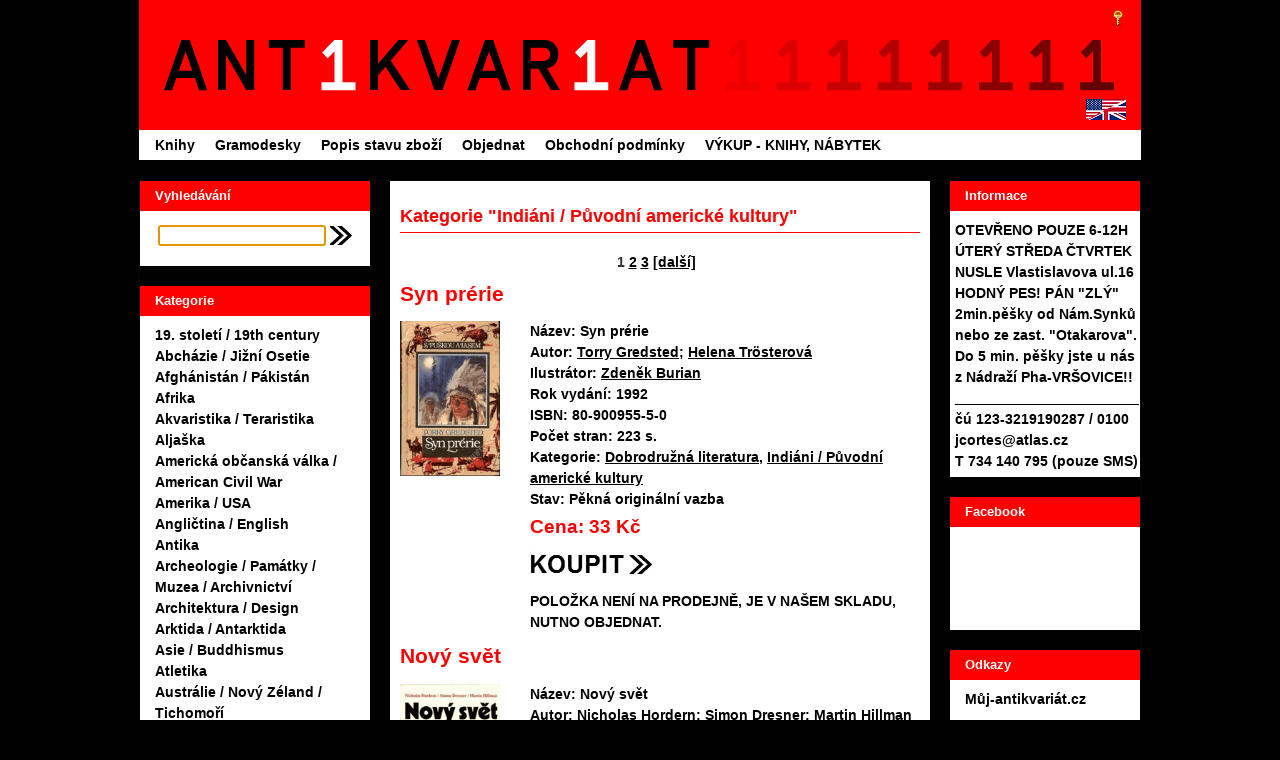

--- FILE ---
content_type: text/html
request_url: https://antikvariat11.cz/kategorie/indiani-puvodni-americke-kultury
body_size: 19925
content:
<!DOCTYPE html PUBLIC "-//W3C//DTD XHTML 1.0 Transitional//EN" "http://www.w3.org/TR/xhtml1/DTD/xhtml1-transitional.dtd">
<html xmlns="http://www.w3.org/1999/xhtml">
<head>
<meta http-equiv="Content-Type" content="text/html; charset=utf-8" />
<meta name="robots" content="index,follow" />

<link rel="stylesheet" href="/assets/style.css" type="text/css" />
<link rel="icon" type="image/gif" href="/favicon.gif" />
<link rel="alternate" hreflang="cs" href="https://antikvariat11.cz/kategorie/indiani-puvodni-americke-kultury" />
<link rel="alternate" hreflang="en" href="https://eng.antikvariat11.cz/kategorie/indiani-puvodni-americke-kultury" />

<title>Kategorie "Indiáni / Původní americké kultury" - Antikvariát 11</title>
<style type="text/css">
<!--
body {
	margin: 0px;
	padding: 0px;
	color: #000;
	background-color: #000;
}
a:link {
	color: #000;
}
a:visited {
	color: #000;
}
#list-view {margin-left: 250px;}
#list-view {margin-right: 210px;}
#rightbar {width: 190px;}
#list-view {margin-top: 0px;}

-->
</style>
<script type="text/javascript" src="/assets/enlargeitp.js"></script>
<script type="text/javascript" src="/assets/ajax.js"></script>
<script type="text/javascript">
function onAjaxCart(resp) {
var pars=resp.split(',');
if(e=document.getElementById('c'+pars[0]))
{e.className='crt'+pars[1];e.title=pars[2]};
if(e=document.getElementById('cart-box'))e.style.display=pars[5];
if(e=document.getElementById('cart-num'))e.innerHTML=pars[3];
if(e=document.getElementById('cart-price'))e.innerHTML=pars[4];
}
</script>


<script async src="https://scripts.luigisbox.com/LBX-336615.js"></script>
<script type="text/javascript">
  var _gaq = _gaq || [];
  _gaq.push(['_setAccount', 'UA-23491429-1']);
  _gaq.push(['_setDomainName', 'antikvariat11.cz']);
  _gaq.push(['_trackPageview']);

  (function() {
    var ga = document.createElement('script'); ga.type = 'text/javascript'; ga.async = true;
    ga.src = ('https:' == document.location.protocol ? 'https://ssl' : 'http://www') + '.google-analytics.com/ga.js';
    var s = document.getElementsByTagName('script')[0]; s.parentNode.insertBefore(ga, s);
  })();
</script>
</head>
<body>
<div id="wrap">
<!--<div id="header-ban" style="margin-bottom:20px">
  <a href=""><img src="" alt="" width="1000" height="80" /></a>
 </div>-->
 <div id="header-main">
    <a id="logo" title="Antikvariát 11" href="/">
<h1 id="logo-text">Antikvariát 11</h1></a>
  <div id="account"><a href="/ucet?ac_func=login" onclick="this.href='/ucet?ac_func=login&amp;ac_url='+encodeURIComponent(location.href)"><img src="/assets/key.png" alt="klic" title="přihlášení" /></a>
</div>
<a href="http://eng.antikvariat11.cz"><img id="flag" src="/assets/usgb.gif" alt="US-GB flag" title="English version" /></a>
 </div>	<!-- end header-main -->
 <div id="nav">
 <div id="nav-bar">
 <ul>
<li><a href="/">Knihy</a></li>
<li><a href="/gramodeska">Gramodesky</a></li>
<li><a href="/stav-zbozi">Popis stavu zboží</a></li>
<li><a href="/objednavka">Objednat</a></li>
<li><a href="/obchodni-podminky">Obchodní podmínky</a></li>
<li><a href="/vykup">VÝKUP - KNIHY, NÁBYTEK</a></li>

 </ul>
 </div> <!-- end nav-bar -->
 </div> <!-- end nav -->
 <div id="content-wrap">

  <div id="leftbar" class="sidebar">
   <div class="lbox">
   <h1>Vyhledávání</h1>
   <div id="sear" class="left-box">
    <form method="post" action="/hledani">
    <p>
     <input id="searchbox" class="textbox" type="text" name="q" value="" />
     <input id="sbtn" name="Submit" value="hledat" type="image" src="/assets/sipka-11.png">
    </p>
    </form>
   </div>
   </div>

   <div class="lbox">
   <h1>Kategorie</h1>
<div id="cat_container">
<ul id="cat_list">
<li class="alt-odd"><a href="/kategorie/19-stoleti-19th-century">19. století / 19th century</a>
</li>
<li class="alt-even"><a href="/kategorie/abchazie-jizni-osetie">Abcházie / Jižní Osetie</a>
</li>
<li class="alt-odd"><a href="/kategorie/afghanistan-pakistan">Afghánistán / Pákistán</a>
</li>
<li class="alt-even"><a href="/kategorie/afrika">Afrika</a>
</li>
<li class="alt-odd"><a href="/kategorie/akvaristika-teraristika">Akvaristika / Teraristika</a>
</li>
<li class="alt-even"><a href="/kategorie/aljaska">Aljaška</a>
</li>
<li class="alt-odd"><a href="/kategorie/americka-obcanska-valka-american-civil-war">Americká občanská válka / American Civil War</a>
</li>
<li class="alt-even"><a href="/kategorie/amerika-usa">Amerika / USA</a>
</li>
<li class="alt-odd"><a href="/kategorie/anglictina-english">Angličtina / English</a>
</li>
<li class="alt-even"><a href="/kategorie/antika">Antika</a>
</li>
<li class="alt-odd"><a href="/kategorie/archeologie-pamatky-muzea-archivnictvi">Archeologie / Památky / Muzea / Archivnictví</a>
</li>
<li class="alt-even"><a href="/kategorie/architektura-design">Architektura / Design</a>
</li>
<li class="alt-odd"><a href="/kategorie/arktida-antarktida">Arktida / Antarktida</a>
</li>
<li class="alt-even"><a href="/kategorie/asie-buddhismus">Asie / Buddhismus</a>
</li>
<li class="alt-odd"><a href="/kategorie/atletika">Atletika</a>
</li>
<li class="alt-even"><a href="/kategorie/australie-novy-zeland-tichomori">Austrálie / Nový Zéland / Tichomoří</a>
</li>
<li class="alt-odd"><a href="/kategorie/autogramy-podpis-venovani">Autogramy / Podpis / Věnování</a>
</li>
<li class="alt-even"><a href="/kategorie/avantgarda-obalky-typography">Avantgarda / Obálky / Typography</a>
</li>
<li class="alt-odd"><a href="/kategorie/azerbajdzan-gruzie-armenie-karabach">Ázerbájdžán / Gruzie / Arménie / Karabach</a>
</li>
<li class="alt-even"><a href="/kategorie/baroko-barok-1600-1800">Baroko / Barok / 1600 - 1800</a>
</li>
<li class="alt-odd"><a href="/kategorie/belgie">Belgie</a>
</li>
<li class="alt-even"><a href="/kategorie/benelux">Benelux</a>
</li>
<li class="alt-odd"><a href="/kategorie/bibliofilie-krasne-tisky-bibliografie-knihovnictvi">Bibliofilie / Krásné tisky / Bibliografie / Knihovnictví</a>
</li>
<li class="alt-even"><a href="/kategorie/biografie-pameti">Biografie / Paměti</a>
</li>
<li class="alt-odd"><a href="/kategorie/biologie-evolucni-teorie">Biologie / Evoluční teorie</a>
</li>
<li class="alt-even"><a href="/kategorie/bohemistika-cesky-jazyk-slavistika">Bohemistika / Český jazyk / Slavistika</a>
</li>
<li class="alt-odd"><a href="/kategorie/botanika-pomologie-floristika">Botanika / Pomologie / Floristika</a>
</li>
<li class="alt-even"><a href="/kategorie/britanie-commonwealth">Británie / Commonwealth</a>
</li>
<li class="alt-odd"><a href="/kategorie/brusel-expo-58">Brusel / EXPO 58</a>
</li>
<li class="alt-even"><a href="/kategorie/bulharsko">Bulharsko</a>
</li>
<li class="alt-odd"><a href="/kategorie/bulharstina-blgarski-ezik">Bulharština / Български език</a>
</li>
<li class="alt-even"><a href="/kategorie/casopisy-periodika">Časopisy / Periodika</a>
</li>
<li class="alt-odd"><a href="/kategorie/cerna-amerika-jazz-swing-rap-funk">Černá Amerika / Jazz / Swing / Rap / Funk</a>
</li>
<li class="alt-even"><a href="/kategorie/cerny-roman-krvaky-brak-naivni-roman-kyc">Černý román / Krváky / Brak / Naivní román / Kýč</a>
</li>
<li class="alt-odd"><a href="/kategorie/ceskoslovenske-legie-legionari-anabaze">Československé legie / Legionáři / Anabáze</a>
</li>
<li class="alt-even"><a href="/kategorie/cestopisy-vyzvy-objevy">Cestopisy / Výzvy / Objevy</a>
</li>
<li class="alt-odd"><a href="/kategorie/chemie">Chemie</a>
</li>
<li class="alt-even"><a href="/kategorie/cina-tibet">Čína / Tibet</a>
</li>
<li class="alt-odd"><a href="/kategorie/cinstina-chan-ju-cung-wen">Čínština / 汉语 / 漢語 / Chan-jü / 中文 / Čung-wen</a>
</li>
<li class="alt-even"><a href="/kategorie/cukrarstvi-moucniky-dezerty">Cukrářství / Moučníky / Dezerty</a>
</li>
<li class="alt-odd"><a href="/kategorie/cyklistika">Cyklistika</a>
</li>
<li class="alt-even"><a href="/kategorie/dagestan">Dagestán</a>
</li>
<li class="alt-odd"><a href="/kategorie/dansko-gronsko">Dánsko / Grónsko</a>
</li>
<li class="alt-even"><a href="/kategorie/detektivni-zanr-thriller">Detektivní žánr / Thriller</a>
</li>
<li class="alt-odd"><a href="/kategorie/divadelni-muzikalove-plakaty">Divadelní / Muzikálové plakáty</a>
</li>
<li class="alt-even"><a href="/kategorie/divadlo">Divadlo</a>
</li>
<li class="alt-odd"><a href="/kategorie/dobrodruzna-literatura">Dobrodružná literatura</a>
</li>
<li class="alt-even"><a href="/kategorie/doprava-dopravni-technika">Doprava / Dopravní technika</a>
</li>
<li class="alt-odd"><a href="/kategorie/drogy-psychedelika">Drogy / Psychedelika</a>
</li>
<li class="alt-even"><a href="/kategorie/druha-svetova-valka-world-war-ii">Druhá světová válka / World War II</a>
</li>
<li class="alt-odd"><a href="/kategorie/egypt-egyptology">Egypt / Egyptology</a>
</li>
<li class="alt-even"><a href="/kategorie/ekologie-udrzitelnost">Ekologie / Udržitelnost</a>
</li>
<li class="alt-odd"><a href="/kategorie/ekonomie-hospodarstvi-ucetnictvi">Ekonomie / Hospodářství / Účetnictví</a>
</li>
<li class="alt-even"><a href="/kategorie/erotika-vztahy">Erotika / Vztahy</a>
</li>
<li class="alt-odd"><a href="/kategorie/etnologie-lidove-umeni-folklor-rasismus">Etnologie / Lidové umění / Folklor / Rasismus</a>
</li>
<li class="alt-even"><a href="/kategorie/evropa-eu-evropska-unie">Evropa / EU / Evropská unie</a>
</li>
<li class="alt-odd"><a href="/kategorie/exil-disent-samizdat-odboj-underground">Exil / Disent / Samizdat / Odboj / Underground</a>
</li>
<li class="alt-even"><a href="/kategorie/film-rozhlas">Film / Rozhlas</a>
</li>
<li class="alt-odd"><a href="/kategorie/filmove-plakaty">Filmové plakáty</a>
</li>
<li class="alt-even"><a href="/kategorie/filosofie-dejiny-mysleni">Filosofie / Dějiny myšlení</a>
</li>
<li class="alt-odd"><a href="/kategorie/finsko">Finsko</a>
</li>
<li class="alt-even"><a href="/kategorie/fotbal-micove-hry">Fotbal / Míčové hry</a>
</li>
<li class="alt-odd"><a href="/kategorie/fotografie-fotograficka-technika">Fotografie / Fotografická technika</a>
</li>
<li class="alt-even"><a href="/kategorie/fotomontaz-kolaz-fotomontage-collage">Fotomontáž / Koláž / Fotomontage / Collage</a>
</li>
<li class="alt-odd"><a href="/kategorie/francais-francouzstina-francie">Français / Francouzština / Francie</a>
</li>
<li class="alt-even"><a href="/kategorie/fyzika">Fyzika</a>
</li>
<li class="alt-odd"><a href="/kategorie/gastro-ubytovani">Gastro / Ubytování</a>
</li>
<li class="alt-even"><a href="/kategorie/genealogie-rodova-aristokracie-slechta">Genealogie / Rodová aristokracie / Šlechta</a>
</li>
<li class="alt-odd"><a href="/kategorie/georgij-konstantinovic-zukov">Georgij Konstantinovič Žukov</a>
</li>
<li class="alt-even"><a href="/kategorie/germani-vikingove-normane">Germáni / Vikingové / Normané</a>
</li>
<li class="alt-odd"><a href="/kategorie/gotika-1200-1500">Gotika / 1200 - 1500</a>
</li>
<li class="alt-even"><a href="/kategorie/gymnastika-akrobacie">Gymnastika / Akrobacie</a>
</li>
<li class="alt-odd"><a href="/kategorie/habsburska-monarchie-habsburkove-habsburska-dynastie">Habsburská monarchie / Habsburkové / Habsburská dynastie</a>
</li>
<li class="alt-even"><a href="/kategorie/hadi-plazi-obojzivelnici">Hadi / Plazi / Obojživelníci</a>
</li>
<li class="alt-odd"><a href="/kategorie/hasici-pozarnici">Hasiči / Požárníci</a>
</li>
<li class="alt-even"><a href="/kategorie/heraldika-numismatika-filatelie">Heraldika / Numismatika / Filatelie</a>
</li>
<li class="alt-odd"><a href="/kategorie/historie-historiografie">Historie / Historiografie</a>
</li>
<li class="alt-even"><a href="/kategorie/hmyz-bezobratli">Hmyz / Bezobratlí</a>
</li>
<li class="alt-odd"><a href="/kategorie/hokej">Hokej</a>
</li>
<li class="alt-even"><a href="/kategorie/holandsko-nizozemi">Holandsko / Nizozemí</a>
</li>
<li class="alt-odd"><a href="/kategorie/holandstina-nizozemstina-nederlands">Holandština / Nizozemština / Nederlands</a>
</li>
<li class="alt-even"><a href="/kategorie/horolezectvi-alpinismus-horolezectvo">Horolezectví / Alpinismus / Horolezectvo</a>
</li>
<li class="alt-odd"><a href="/kategorie/horor">Horor</a>
</li>
<li class="alt-even"><a href="/kategorie/houby-mykologie">Houby / Mykologie</a>
</li>
<li class="alt-odd"><a href="/kategorie/hrady-zamky">Hrady / Zámky</a>
</li>
<li class="alt-even"><a href="/kategorie/hudba">Hudba</a>
</li>
<li class="alt-odd"><a href="/kategorie/hudebni-plakaty">Hudební plakáty</a>
</li>
<li class="alt-even"><a href="/kategorie/humor-satira">Humor / Satira</a>
</li>
<li id="cat_active" class="alt-odd"><a class="a_main" href="/kategorie/indiani-puvodni-americke-kultury">Indiáni / Původní americké kultury</a>
</li>
<li class="alt-even"><a href="/kategorie/indie-nepal-hinduismus">Indie / Nepál / Hinduismus</a>
</li>
<li class="alt-odd"><a href="/kategorie/informacni-technologie-it">Informační technologie / IT</a>
</li>
<li class="alt-even"><a href="/kategorie/iran-irak">Irán / Irák</a>
</li>
<li class="alt-odd"><a href="/kategorie/irsko-boj-za-nezavislost">Irsko / Boj za nezávislost</a>
</li>
<li class="alt-even"><a href="/kategorie/islam">Islám</a>
</li>
<li class="alt-odd"><a href="/kategorie/island">Island</a>
</li>
<li class="alt-even"><a href="/kategorie/italie">Itálie</a>
</li>
<li class="alt-odd"><a href="/kategorie/italstina-italiano">Italština / Italiano</a>
</li>
<li class="alt-even"><a href="/kategorie/japonsko">Japonsko</a>
</li>
<li class="alt-odd"><a href="/kategorie/jeskyne-jeskynarstvi-speleologie">Jeskyně / Jeskyňářství / Speleologie</a>
</li>
<li class="alt-even"><a href="/kategorie/jugoslavie">Jugoslávie</a>
</li>
<li class="alt-odd"><a href="/kategorie/kaktusy-kaktusarstvi">Kaktusy / Kaktusářství</a>
</li>
<li class="alt-even"><a href="/kategorie/kalendare">Kalendáře</a>
</li>
<li class="alt-odd"><a href="/kategorie/kanada">Kanada</a>
</li>
<li class="alt-even"><a href="/kategorie/kava-caj-cokolada">Káva / Čaj / Čokoláda</a>
</li>
<li class="alt-odd"><a href="/kategorie/keltove">Keltové</a>
</li>
<li class="alt-even"><a href="/kategorie/kocky-psi-milacci">Kočky / Psi / Miláčci</a>
</li>
<li class="alt-odd"><a href="/kategorie/kolibriky">Kolibříky</a>
</li>
<li class="alt-even"><a href="/kategorie/komiks-animovana-tvorba-karikatura">Komiks / Animovaná tvorba / Karikatura</a>
</li>
<li class="alt-odd"><a href="/kategorie/komunismus">Komunismus</a>
</li>
<li class="alt-even"><a href="/kategorie/kone-jezdectvi-dostihy">Koně / Jezdectví / Dostihy</a>
</li>
<li class="alt-odd"><a href="/kategorie/korea-koreanistika-korejsky-poloostrov">Korea / Koreanistika / Korejský poloostrov</a>
</li>
<li class="alt-even"><a href="/kategorie/kouzla-cary-iluze-magie">Kouzla / Čáry / Iluze / Magie</a>
</li>
<li class="alt-odd"><a href="/kategorie/krasne-vazby">Krásné vazby</a>
</li>
<li class="alt-even"><a href="/kategorie/krizove-vypravy-krizaci-templari">Křížové výpravy / Křižáci / Templáři</a>
</li>
<li class="alt-odd"><a href="/kategorie/kubismus-czech-cubism">Kubismus / Czech Cubism</a>
</li>
<li class="alt-even"><a href="/kategorie/kucharky-recepty">Kuchařky / Recepty</a>
</li>
<li class="alt-odd"><a href="/kategorie/kyrgyzstan-tadzikistan-uzbekistan-turkmenistan-kazachstan">Kyrgyzstán / Tádžikistán / Uzbekistán / Turkmenistán / Kazachstán</a>
</li>
<li class="alt-even"><a href="/kategorie/ladislav-sutnar-grafika-ilustrace-typografie">Ladislav Sutnar - grafika, ilustrace, typografie</a>
</li>
<li class="alt-odd"><a href="/kategorie/latinska-amerika">Latinská amerika</a>
</li>
<li class="alt-even"><a href="/kategorie/les-myslivost-lov">Les / Myslivost / Lov</a>
</li>
<li class="alt-odd"><a href="/kategorie/letectvi-vesmir">Letectví / Vesmír</a>
</li>
<li class="alt-even"><a href="/kategorie/lgbt-gender">LGBT / Gender</a>
</li>
<li class="alt-odd"><a href="/kategorie/libanon-libanonska-republika">Libanon / Libanonská republika</a>
</li>
<li class="alt-even"><a href="/kategorie/libor-fara-grafika-ilustrace-typografie">Libor Fára - grafika, ilustrace, typografie</a>
</li>
<li class="alt-odd"><a href="/kategorie/lidove-umeni-folklor-rasismus">Lidové umění / Folklor / Rasismus</a>
</li>
<li class="alt-even"><a href="/kategorie/lidska-prava-socialni-vylouceni-mensiny">Lidská práva / Sociální vyloučení / Menšiny</a>
</li>
<li class="alt-odd"><a href="/kategorie/lingvistika-jazykoveda">Lingvistika / Jazykověda</a>
</li>
<li class="alt-even"><a href="/kategorie/listopad-1989-transformace">Listopad 1989 / Transformace</a>
</li>
<li class="alt-odd"><a href="/kategorie/literarni-veda-publicistika-zpravodajstvi">Literární věda / Publicistika / Zpravodajství</a>
</li>
<li class="alt-even"><a href="/kategorie/litografie-lithography">Litografie / Lithography</a>
</li>
<li class="alt-odd"><a href="/kategorie/lode-more-oceany">Lodě / Moře / Oceány</a>
</li>
<li class="alt-even"><a href="/kategorie/loutky-manasci">Loutky / Maňásci</a>
</li>
<li class="alt-odd"><a href="/kategorie/lucemburkove-v-cechach-13101437-lucemburska-dynastie">Lucemburkové v Čechách 1310–1437 / Lucemburská dynastie</a>
</li>
<li class="alt-even"><a href="/kategorie/madarsko">Maďarsko</a>
</li>
<li class="alt-odd"><a href="/kategorie/madarstina-magyar">Maďarština / Magyar</a>
</li>
<li class="alt-even"><a href="/kategorie/maghreb">Maghreb</a>
</li>
<li class="alt-odd"><a href="/kategorie/magnet-nase-vojsko">Magnet - Naše vojsko</a>
</li>
<li class="alt-even"><a href="/kategorie/mala-galerie-odeon-obrazova-monografie">Malá galerie Odeon / Obrazová monografie</a>
</li>
<li class="alt-odd"><a href="/kategorie/mapy-atlasy-geografie">Mapy / Atlasy / Geografie</a>
</li>
<li class="alt-even"><a href="/kategorie/matematika">Matematika</a>
</li>
<li class="alt-odd"><a href="/kategorie/medicina-zdravotnictvi-farmacie">Medicína / Zdravotnictví / Farmacie</a>
</li>
<li class="alt-even"><a href="/kategorie/mezinarodni-politika-diplomacie">Mezinárodní politika / Diplomacie</a>
</li>
<li class="alt-odd"><a href="/kategorie/milan-grygar-grafika-typografie">Milan Grygar - grafika, typografie</a>
</li>
<li class="alt-even"><a href="/kategorie/milos-nesvadba-grafika-ilustrace">Miloš Nesvadba - grafika, ilustrace</a>
</li>
<li class="alt-odd"><a href="/kategorie/milos-noll-grafika-ilustrace">Miloš Noll - grafika, ilustrace</a>
</li>
<li class="alt-even"><a href="/kategorie/miloslav-jagr-grafika-ilustrace">Miloslav Jágr - grafika, ilustrace</a>
</li>
<li class="alt-odd"><a href="/kategorie/miloslav-troup-grafika-ilustrace">Miloslav Troup - grafika, ilustrace</a>
</li>
<li class="alt-even"><a href="/kategorie/mineralogie-geologie">Mineralogie / Geologie</a>
</li>
<li class="alt-odd"><a href="/kategorie/mirko-hanak-grafika-ilustrace">Mirko Hanák - grafika, ilustrace</a>
</li>
<li class="alt-even"><a href="/kategorie/miroslav-jagr">Miroslav Jagr</a>
</li>
<li class="alt-odd"><a href="/kategorie/mistopis">Místopis</a>
</li>
<li class="alt-even"><a href="/kategorie/moda-zivotni-styl">Móda / Životní styl</a>
</li>
<li class="alt-odd"><a href="/kategorie/mongolsko">Mongolsko</a>
</li>
<li class="alt-even"><a href="/kategorie/motivace-marketing">Motivace / Marketing</a>
</li>
<li class="alt-odd"><a href="/kategorie/musketyri-rytiri-pirati">Mušketýři / Rytíři / Piráti</a>
</li>
<li class="alt-even"><a href="/kategorie/mystika-esoterika-okultismus-astrologie">Mystika / Esoterika / Okultismus / Astrologie</a>
</li>
<li class="alt-odd"><a href="/kategorie/mytologie-legendy">Mytologie / Legendy</a>
</li>
<li class="alt-even"><a href="/kategorie/nabozenstvi-moralka">Náboženství / Morálka</a>
</li>
<li class="alt-odd"><a href="/kategorie/nacismus-fasismus">Nacismus / Fašismus</a>
</li>
<li class="alt-even"><a href="/kategorie/napoleon-napoleonske-valky">Napoleon / Napoleonské války</a>
</li>
<li class="alt-odd"><a href="/kategorie/nemecko-nemcina">Německo / Němčina</a>
</li>
<li class="alt-even"><a href="/kategorie/norsko">Norsko</a>
</li>
<li class="alt-odd"><a href="/kategorie/noty">Noty</a>
</li>
<li class="alt-even"><a href="/kategorie/oldrich-jelinek-grafika-ilustrace">Oldřich Jelínek - grafika, ilustrace</a>
</li>
<li class="alt-odd"><a href="/kategorie/oldrich-kulhanek-grafika-ilustrace">Oldřich Kulhánek - grafika, ilustrace</a>
</li>
<li class="alt-even"><a href="/kategorie/olga-pavalova-grafika-ilustrace">Olga Pavalová - grafika, ilustrace</a>
</li>
<li class="alt-odd"><a href="/kategorie/ondrej-sekora-ilustrace-knihy-periodika">Ondřej Sekora - ilustrace, knihy, periodika</a>
</li>
<li class="alt-even"><a href="/kategorie/ornitologie">Ornitologie</a>
</li>
<li class="alt-odd"><a href="/kategorie/ota-janecek-grafika-ilustrace">Ota Janeček - grafika, ilustrace</a>
</li>
<li class="alt-even"><a href="/kategorie/otakar-mrkvicka-grafika-ilustrace-typografie">Otakar Mrkvička - grafika, ilustrace, typografie</a>
</li>
<li class="alt-odd"><a href="/kategorie/pivo-vino-destilaty">Pivo / Víno / Destiláty</a>
</li>
<li class="alt-even"><a href="/kategorie/plakaty-plakat-poster">Plakáty / Plakát / Poster</a>
</li>
<li class="alt-odd"><a href="/kategorie/plavani-vodni-sporty">Plavání / Vodní sporty</a>
</li>
<li class="alt-even"><a href="/kategorie/pobaltske-staty-pobalti">Pobaltské státy / Pobaltí</a>
</li>
<li class="alt-odd"><a href="/kategorie/podkarpatska-rus">Podkarpatská Rus</a>
</li>
<li class="alt-even"><a href="/kategorie/poezie">Poezie</a>
</li>
<li class="alt-odd"><a href="/kategorie/pohadky-knihy-pro-deti">Pohádky / Knihy pro děti</a>
</li>
<li class="alt-even"><a href="/kategorie/pohled-pohlednice">Pohled / Pohlednice</a>
</li>
<li class="alt-odd"><a href="/kategorie/policie-kriminalistika">Policie / Kriminalistika</a>
</li>
<li class="alt-even"><a href="/kategorie/politika-politicke-mysleni">Politika / Politické myšlení</a>
</li>
<li class="alt-odd"><a href="/kategorie/polsko">Polsko</a>
</li>
<li class="alt-even"><a href="/kategorie/polstina-jezyk-polski-polszczyzna">Polština / Język polski / Polszczyzna</a>
</li>
<li class="alt-odd"><a href="/kategorie/portugalstina-portugues">Portugalština / Português</a>
</li>
<li class="alt-even"><a href="/kategorie/pragensie-knihy-o-praze">Pragensie / Knihy o Praze</a>
</li>
<li class="alt-odd"><a href="/kategorie/pravek-paleontologie-dinosauri">Pravěk / Paleontologie / Dinosauři</a>
</li>
<li class="alt-even"><a href="/kategorie/pravo-bezpravi">Právo / Bezpráví</a>
</li>
<li class="alt-odd"><a href="/kategorie/prazske-jaro-normalizace">Pražské jaro / Normalizace</a>
</li>
<li class="alt-even"><a href="/kategorie/premyslovci-premyslovske-cechy">Přemyslovci / Přemyslovské Čechy</a>
</li>
<li class="alt-odd"><a href="/kategorie/priroda-fauna-flora">Příroda / Fauna / Flóra</a>
</li>
<li class="alt-even"><a href="/kategorie/prirodni-vedy">Přírodní vědy</a>
</li>
<li class="alt-odd"><a href="/kategorie/pro-zeny-a-divky">Pro ženy a dívky</a>
</li>
<li class="alt-even"><a href="/kategorie/propaganda-brainwashing">Propaganda / Brainwashing</a>
</li>
<li class="alt-odd"><a href="/kategorie/protektorat-mnichov-slovensky-stat">Protektorát / Mnichov / Slovenský štát</a>
</li>
<li class="alt-even"><a href="/kategorie/proza">Próza</a>
</li>
<li class="alt-odd"><a href="/kategorie/prumysl-zemedelstvi">Průmysl / Zemědělství</a>
</li>
<li class="alt-even"><a href="/kategorie/prusko-rakouska-valka">Prusko-rakouská válka</a>
</li>
<li class="alt-odd"><a href="/kategorie/pruvodce-nove-cestovatelstvi">Průvodce nové / Cestovatelství</a>
</li>
<li class="alt-even"><a href="/kategorie/pruvodce-stare-turistika">Průvodce staré / Turistika</a>
</li>
<li class="alt-odd"><a href="/kategorie/prvni">První</a>
</li>
<li class="alt-even"><a href="/kategorie/prvni-republika">První republika</a>
</li>
<li class="alt-odd"><a href="/kategorie/prvni-svetova-valka-world-war-i">První světová válka / World War I</a>
</li>
<li class="alt-even"><a href="/kategorie/psychologie-pedagogika-vychova">Psychologie / Pedagogika / Výchova</a>
</li>
<li class="alt-odd"><a href="/kategorie/rakousko-uhersko-osterreich-ungarn-rakousko-uherska-monarchie-osterreichisch-ungarische-monarchie-osztrak-magyar-monarchia-ru">Rakousko-Uhersko / Österreich-Ungarn / Rakousko-uherská monarchie / Österreichisch-Ungarische Monarchie / Osztrák-Magyar Monarchia / RU</a>
</li>
<li class="alt-even"><a href="/kategorie/recko-kreta-kypr-malta">Řecko / Kréta / Kypr / Malta</a>
</li>
<li class="alt-odd"><a href="/kategorie/rectina">Řečtina / ελληνικά</a>
</li>
<li class="alt-even"><a href="/kategorie/reklama">Reklama</a>
</li>
<li class="alt-odd"><a href="/kategorie/remesla-kutilstvi-domacnost-hobby">Řemesla / Kutilství / Domácnost / Hobby</a>
</li>
<li class="alt-even"><a href="/kategorie/renesance-14-17-stoleti">Renesance / 14 - 17. století</a>
</li>
<li class="alt-odd"><a href="/kategorie/rumunsko">Rumunsko</a>
</li>
<li class="alt-even"><a href="/kategorie/rumunstina-limba-romana">Rumunština / Limba română</a>
</li>
<li class="alt-odd"><a href="/kategorie/rusko-ukrajina">Rusko / Ukrajina</a>
</li>
<li class="alt-even"><a href="/kategorie/rustina-russkie">Ruština / Русские</a>
</li>
<li class="alt-odd"><a href="/kategorie/ryby-rybolov">Ryby / Rybolov</a>
</li>
<li class="alt-even"><a href="/kategorie/rytiny-drevoryty">Rytiny / Dřevoryty</a>
</li>
<li class="alt-odd"><a href="/kategorie/sachy-chess">Šachy / Chess</a>
</li>
<li class="alt-even"><a href="/kategorie/sci-fi-fantasy-ufo">Sci-fi / Fantasy / UFO</a>
</li>
<li class="alt-odd"><a href="/kategorie/secese-jugendstil-art-nouveau">Secese / Jugendstil / Art nouveau</a>
</li>
<li class="alt-even"><a href="/kategorie/severske-narody-severske-romany-severska-mytologie">Severské národy / Severské romány / Severská mytologie</a>
</li>
<li class="alt-odd"><a href="/kategorie/skauting-tramp-tramping-sokol">Skauting / Tramp / Tramping / Sokol</a>
</li>
<li class="alt-even"><a href="/kategorie/slovensko-slovenstina">Slovensko / Slovenština</a>
</li>
<li class="alt-odd"><a href="/kategorie/slovniky-encyklopedie-ucebnice">Slovníky / Encyklopedie / Učebnice</a>
</li>
<li class="alt-even"><a href="/kategorie/smaragd-mlada-fronta-nakladatelstvi">Smaragd - Mladá fronta, nakladatelství</a>
</li>
<li class="alt-odd"><a href="/kategorie/socialisticky-realismus">Socialistický realismus</a>
</li>
<li class="alt-even"><a href="/kategorie/sociologie-spolecnost">Sociologie / Společnost</a>
</li>
<li class="alt-odd"><a href="/kategorie/spanelsko-portugalsko">Španělško / Portugalsko</a>
</li>
<li class="alt-even"><a href="/kategorie/spanelstina-espanol">Španělština / Español</a>
</li>
<li class="alt-odd"><a href="/kategorie/spionaz-tajne-sluzby">Špionáž / Tajné služby</a>
</li>
<li class="alt-even"><a href="/kategorie/sport-volny-cas-zabava">Sport / Volný čas / Zábava</a>
</li>
<li class="alt-odd"><a href="/kategorie/srbsko">Srbsko</a>
</li>
<li class="alt-even"><a href="/kategorie/srbstina-srpski">Srbština / Srpski</a>
</li>
<li class="alt-odd"><a href="/kategorie/stalin-stalinismus">Stalin / Stalinismus</a>
</li>
<li class="alt-even"><a href="/kategorie/stanislav-duda-grafika-ilustrace">Stanislav Duda - grafika, ilustrace</a>
</li>
<li class="alt-odd"><a href="/kategorie/starovek-4500-pr-n-l-7-stol-n-l">Starověk / 4500 př. n. l. – 7. stol. n. l.</a>
</li>
<li class="alt-even"><a href="/kategorie/stredovek-6-15-stoleti">Středověk / 6 – 15. století</a>
</li>
<li class="alt-odd"><a href="/kategorie/studena-valka">Studená válka</a>
</li>
<li class="alt-even"><a href="/kategorie/sudety-pohranici">Sudety / Pohraničí</a>
</li>
<li class="alt-odd"><a href="/kategorie/svedsko">Švédsko</a>
</li>
<li class="alt-even"><a href="/kategorie/svedstina-svenska">Švédština / Svenska</a>
</li>
<li class="alt-odd"><a href="/kategorie/svycarsko">Švýcarsko</a>
</li>
<li class="alt-even"><a href="/kategorie/tanec-balet">Tanec / Balet</a>
</li>
<li class="alt-odd"><a href="/kategorie/technika-strojirenstvi-elektrotechnika">Technika / Strojírenství / Elektrotechnika</a>
</li>
<li class="alt-even"><a href="/kategorie/tenis">Tenis</a>
</li>
<li class="alt-odd"><a href="/kategorie/teodor-rotrekl-grafika-ilustrace">Teodor Rotrekl - grafika, ilustrace</a>
</li>
<li class="alt-even"><a href="/kategorie/treti-republika">Třetí republika</a>
</li>
<li class="alt-odd"><a href="/kategorie/tricetileta-valka-doba-pobelohorska">Třicetiletá válka / Doba pobělohorská</a>
</li>
<li class="alt-even"><a href="/kategorie/ukrajinsky-jazyk-ukrajinstina-rusinstina">Ukrajinský jazyk / Ukrajinština / Rusínština</a>
</li>
<li class="alt-odd"><a href="/kategorie/umeni-estetika-vytvarna-vychova">Umění / Estetika / Výtvarná výchova</a>
</li>
<li class="alt-even"><a href="/kategorie/unor-1948-unorovy-puc-vitezny-unor">Únor 1948 / Únorový puč / Vítězný únor</a>
</li>
<li class="alt-odd"><a href="/kategorie/vaclav-blaha-grafika-ilustrace-typografie">Václav Bláha - grafika, ilustrace, typografie</a>
</li>
<li class="alt-even"><a href="/kategorie/vaclav-sivko-grafika-ilustrace-typografie">Václav Sivko - grafika, ilustrace, typografie</a>
</li>
<li class="alt-odd"><a href="/kategorie/vcelarstvi">Včelařství</a>
</li>
<li class="alt-even"><a href="/kategorie/vietnam">Vietnam</a>
</li>
<li class="alt-odd"><a href="/kategorie/viktorianska-era-viktorianska-anglie">Viktoriánská éra / Viktoriánská Anglie</a>
</li>
<li class="alt-even"><a href="/kategorie/vojenstvi-zbrane-terorismus">Vojenství / Zbraně / Terorismus</a>
</li>
<li class="alt-odd"><a href="/kategorie/vojtech-kubasta-grafika-ilustrace">Vojtěch Kubašta - grafika, ilustrace</a>
</li>
<li class="alt-even"><a href="/kategorie/vojtech-sedlacek-grafika-ilustrace">Vojtěch Sedláček - grafika, ilustrace</a>
</li>
<li class="alt-odd"><a href="/kategorie/zahrada-zahradni-architektura">Zahrada / Zahradní architektura</a>
</li>
<li class="alt-even"><a href="/kategorie/zamorske-objevy-kolonie-kolonizace">Zámořské objevy / Kolonie / Kolonizace</a>
</li>
<li class="alt-odd"><a href="/kategorie/zdravi-lecitelstvi">Zdraví / Léčitelství</a>
</li>
<li class="alt-even"><a href="/kategorie/zednari-svobodne-zednarstvi-masonry">Zednáři / Svobodné zednářství / Masonry</a>
</li>
<li class="alt-odd"><a href="/kategorie/zelenina-zdrava-vyziva">Zelenina / Zdravá výživa</a>
</li>
<li class="alt-even"><a href="/kategorie/zeleznice-drahy">Železnice / Dráhy</a>
</li>
<li class="alt-odd"><a href="/kategorie/zide-zidovstvi">Židé / Židovství</a>
</li>
<li class="alt-even"><a href="/kategorie/zimni-sporty">Zimní sporty</a>
</li>
<li class="alt-odd"><a href="/kategorie/zoologie-zootechnika">Zoologie / Zootechnika</a>
</li>
<li class="alt-even"><a href="/kategorie/zpev-showbusiness-opera">Zpěv / Showbusiness / Opera</a>
</li>

</ul>
</div>
</div>
  </div> <!-- end left-bar -->
  <div id="rightbar" class="sidebar">

   <div id="cart-box" class="lbox">
   <h1>Košík</h1>
   <div class="left-box">
    <p><span id="cart-num">0</span> za <span id="cart-price">0</span> Kč<br /><a href="/kosik" class="ibtn" style="background-color:#FFE500;border:1px solid #aa0;font-size:25px;padding:10px;margin:15px 0 0 35px;display:block;width:80px;text-align:center">KOŠÍK</a></p>
   </div>
   </div>
<div class="lbox">
   <h1>Informace</h1>
   <div class="left-box">
OTEVŘENO POUZE 6-12H<br/>ÚTERÝ STŘEDA ČTVRTEK<br/>NUSLE Vlastislavova ul.16<br/>HODNÝ PES! PÁN &quot;ZLÝ&quot;<br/>2min.pěšky od Nám.Synků<br/>nebo ze zast. &quot;Otakarova&quot;.<br/>Do 5 min. pěšky jste u nás z Nádraží Pha-VRŠOVICE!!<br/>_______________________<br/>čú 123-3219190287 / 0100<br/>jcortes@atlas.cz<br/>T 734 140 795 (pouze SMS)<br/>


   </div>
</div>
   <div class="lbox">
   <h1>Facebook</h1>
<iframe src="//www.facebook.com/plugins/likebox.php?href=http%3A%2F%2Fwww.facebook.com%2Fpages%2FANTIKVARIAT-11%2F248246475304649&amp;width=190&amp;height=90&amp;colorscheme=light&amp;show_faces=false&amp;stream=false&amp;header=true" scrolling="no" frameborder="0" style="border:none; overflow:hidden; width:180px; height:90px;" allowTransparency="true"></iframe>
   </div>


<!--<div style="margin-bottom:20px">
<a href=""><img src="" alt="" width="190" height="400" /></a>
</div>-->

   <div class="lbox">
   <h1>Odkazy</h1>
   <div class="left-box">
    <ul class="sidemenu">
     <li><a href="http://muj-antikvariat.cz">Můj-antikvariát.cz</a></li>
    </ul>
<!--<p style="text-align:center"><a href="http://www.toplist.cz/stat/1351768" target="_top"><img
src="http://toplist.cz/count.asp?id=1351768&amp;logo=mc" border="0" alt="TOPlist" width="88" height="60"/></a></p>-->
   </div>
   </div>
  </div> <!-- end right-bar -->

<div id="list-view">
<!--template tpl=listbar mh=lbnam-->
  <div id="content">
<h1>Kategorie "Indiáni / Původní americké kultury"</h1><ul class="pager">
<b>1</b>
<li><a href="/kategorie/indiani-puvodni-americke-kultury?mn_offs=51">2</a></li>
<li><a href="/kategorie/indiani-puvodni-americke-kultury?mn_offs=101">3</a></li>
<li><a href="/kategorie/indiani-puvodni-americke-kultury?mn_offs=51">[další]</a></li>
</ul>

<div id="p1966970" class="para grow alt-odd">
<h3><a href="/kniha/gredsted-torry-syn-prerie-1992-1966970" title="Syn prérie">Syn prérie</a></h3>
<img src="/files/thumb_184984.png" alt="Syn prérie" width="100" />
<div class="para-flds">
<div class="para-title">
<strong>Název:</strong>
<span>Syn prérie</span>
</div>
<div class="para-au">
<strong>Autor:</strong>
<span><a href="/hledani?q=au:'Gredsted,%20Torry'">Torry Gredsted</a>; <a href="/hledani?q=au:'Tr%C3%B6sterov%C3%A1,%20Helena'">Helena Trösterová</a></span>
</div>
<div class="para-ill">
<strong>Ilustrátor:</strong>
<span><a href="/hledani?q=ill:'Burian,%20Zden%C4%9Bk'">Zdeněk Burian</a></span>
</div>
<div class="para-issued">
<strong>Rok vydání:</strong>
<span>1992</span>
</div>
<div class="para-isbn">
<strong>ISBN:</strong>
<span>80-900955-5-0</span>
</div>
<div class="para-pg">
<strong>Počet stran:</strong>
<span>223 s.</span>
</div>
<div class="para-cat">
<strong>Kategorie:</strong>
<span><a href="/kategorie/dobrodruzna-literatura">Dobrodružná literatura</a>, <a href="/kategorie/indiani-puvodni-americke-kultury">Indiáni / Původní americké kultury</a></span>
</div>
<div class="para-state">
<strong>Stav:</strong>
<span>Pěkná originální vazba</span>
</div>
<div class="para-price">
<strong>Cena:</strong>
<span>33 Kč</span>
</div>
<div class="crt"><a href="/kosik?fn=add&amp;id=1966970" onclick="javascript:ajax('?fn=cart&amp;id=1966970',onAjaxCart);return false;">
<img id="c1966970" src="/assets/cart-ar.png" alt="košík" title="Přidat do košíku" class="crt1" /></a></div>
<div class="acrt">POLOŽKA NENÍ NA PRODEJNĚ, JE V NAŠEM SKLADU, NUTNO OBJEDNAT.</div>
</div>
</div>
<div id="p1966966" class="para grow alt-even">
<h3><a href="/kniha/hordern-nicholas-novy-svet-1987-1966966" title="Nový svět">Nový svět</a></h3>
<img src="/files/thumb_587648.png" alt="Nový svět" width="100" />
<div class="para-flds">
<div class="para-title">
<strong>Název:</strong>
<span>Nový svět</span>
</div>
<div class="para-au">
<strong>Autor:</strong>
<span><a href="/hledani?q=au:'Hordern,%20Nicholas'">Nicholas Hordern</a>; <a href="/hledani?q=au:'Dresner,%20Simon'">Simon Dresner</a>; <a href="/hledani?q=au:'Hillman,%20Martin'">Martin Hillman</a></span>
</div>
<div class="para-ill">
<strong>Ilustrátor:</strong>
<span><a href="/hledani?q=ill:'obrazov%C3%A9%20p%C5%99%C3%ADlohy'">obrazové přílohy</a></span>
</div>
<div class="para-issued">
<strong>Rok vydání:</strong>
<span>1987</span>
</div>
<div class="para-pg">
<strong>Počet stran:</strong>
<span>511 s.</span>
</div>
<div class="para-cat">
<strong>Kategorie:</strong>
<span><a href="/kategorie/amerika-usa">Amerika / USA</a>, <a href="/kategorie/cestopisy-vyzvy-objevy">Cestopisy / Výzvy / Objevy</a>, <a href="/kategorie/latinska-amerika">Latinská amerika</a>, <a href="/kategorie/slovniky-encyklopedie-ucebnice">Slovníky / Encyklopedie / Učebnice</a>, <a href="/kategorie/pohadky-knihy-pro-deti">Pohádky / Knihy pro děti</a>, <a href="/kategorie/indiani-puvodni-americke-kultury">Indiáni / Původní americké kultury</a>, <a href="/kategorie/lode-more-oceany">Lodě / Moře / Oceány</a></span>
</div>
<div class="para-state">
<strong>Stav:</strong>
<span>Pěkná A4 originální vazba!!</span>
</div>
<div class="para-price">
<strong>Cena:</strong>
<span>22 Kč</span>
</div>
<div class="crt"><a href="/kosik?fn=add&amp;id=1966966" onclick="javascript:ajax('?fn=cart&amp;id=1966966',onAjaxCart);return false;">
<img id="c1966966" src="/assets/cart-ar.png" alt="košík" title="Přidat do košíku" class="crt1" /></a></div>
<div class="acrt">POLOŽKA NENÍ NA PRODEJNĚ, JE V NAŠEM SKLADU, NUTNO OBJEDNAT.</div>
</div>
</div>
<div id="p1966923" class="para grow alt-odd">
<h3><a href="/kniha/steuben-fritz-tekumseh-ii-vypraveni-o-boji-rudeho-muze-sepsane-podle-starych-pramenu-dil-ii-kod-1973-1966923" title="Tekumseh II. Vyprávění o boji rudého muže, sepsané podle starých pramenů. Díl II. KOD!">Tekumseh II. Vyprávění o boji rudého muže, sepsané podle starých pramenů. Díl II. KOD!</a></h3>
<img src="/files/thumb_42037.png" alt="Tekumseh II. Vyprávění o boji rudého muže, sepsané podle starých pramenů. Díl II. KOD!" width="100" />
<div class="para-flds">
<div class="para-title">
<strong>Název:</strong>
<span>Tekumseh II. Vyprávění o boji rudého muže, sepsané podle starých pramenů. Díl II. KOD!</span>
</div>
<div class="para-au">
<strong>Autor:</strong>
<span><a href="/hledani?q=au:'Steuben,%20Fritz'">Fritz Steuben</a></span>
</div>
<div class="para-ill">
<strong>Ilustrátor:</strong>
<span><a href="/hledani?q=ill:'Vra%C5%A1til,%20Jarom%C3%ADr'">Jaromír Vraštil</a></span>
</div>
<div class="para-issued">
<strong>Rok vydání:</strong>
<span>1973</span>
</div>
<div class="para-pg">
<strong>Počet stran:</strong>
<span>313 s.</span>
</div>
<div class="para-cat">
<strong>Kategorie:</strong>
<span><a href="/kategorie/indiani-puvodni-americke-kultury">Indiáni / Původní americké kultury</a>, <a href="/kategorie/dobrodruzna-literatura">Dobrodružná literatura</a></span>
</div>
<div class="para-state">
<strong>Stav:</strong>
<span>Výborná originální vazba</span>
</div>
<div class="para-price">
<strong>Cena:</strong>
<span>22 Kč</span>
</div>
<div class="crt"><a href="/kosik?fn=add&amp;id=1966923" onclick="javascript:ajax('?fn=cart&amp;id=1966923',onAjaxCart);return false;">
<img id="c1966923" src="/assets/cart-ar.png" alt="košík" title="Přidat do košíku" class="crt1" /></a></div>
<div class="acrt">POLOŽKA NENÍ NA PRODEJNĚ, JE V NAŠEM SKLADU, NUTNO OBJEDNAT.</div>
</div>
</div>
<div id="p1966817" class="para grow alt-even">
<h3><a href="/kniha/opatrny-josef-posledni-indianske-valky-1990-1966817" title="Poslední indiánské války">Poslední indiánské války</a></h3>
<img src="/files/thumb_333824.png" alt="Poslední indiánské války" width="100" />
<div class="para-flds">
<div class="para-title">
<strong>Název:</strong>
<span>Poslední indiánské války</span>
</div>
<div class="para-au">
<strong>Autor:</strong>
<span><a href="/hledani?q=au:'Opatrn%C3%BD,%20Josef'">Josef Opatrný</a></span>
</div>
<div class="para-ill">
<strong>Ilustrátor:</strong>
<span><a href="/hledani?q=ill:'Novotn%C3%BD,%20Miloslav'">Miloslav Novotný</a></span>
</div>
<div class="para-issued">
<strong>Rok vydání:</strong>
<span>1990</span>
</div>
<div class="para-isbn">
<strong>ISBN:</strong>
<span>80-204-0151-2</span>
</div>
<div class="para-pg">
<strong>Počet stran:</strong>
<span>326 s.</span>
</div>
<div class="para-cat">
<strong>Kategorie:</strong>
<span><a href="/kategorie/indiani-puvodni-americke-kultury">Indiáni / Původní americké kultury</a>, <a href="/kategorie/vojenstvi-zbrane-terorismus">Vojenství / Zbraně / Terorismus</a>, <a href="/kategorie/amerika-usa">Amerika / USA</a></span>
</div>
<div class="para-state">
<strong>Stav:</strong>
<span>Pěkná originální vazba s přebalem</span>
</div>
<div class="para-price">
<strong>Cena:</strong>
<span>66 Kč</span>
</div>
<div class="crt"><a href="/kosik?fn=add&amp;id=1966817" onclick="javascript:ajax('?fn=cart&amp;id=1966817',onAjaxCart);return false;">
<img id="c1966817" src="/assets/cart-ar.png" alt="košík" title="Přidat do košíku" class="crt1" /></a></div>
<div class="acrt">POLOŽKA NENÍ NA PRODEJNĚ, JE V NAŠEM SKLADU, NUTNO OBJEDNAT.</div>
</div>
</div>
<div id="p1966689" class="para grow alt-odd">
<h3><a href="/kniha/solc-vaclav-indianskym-mexikem-mexiko-1983-1966689" title="Indiánským Mexikem. Mexiko">Indiánským Mexikem. Mexiko</a></h3>
<img src="/files/thumb_187468.png" alt="Indiánským Mexikem. Mexiko" width="100" />
<div class="para-flds">
<div class="para-title">
<strong>Název:</strong>
<span>Indiánským Mexikem. Mexiko</span>
</div>
<div class="para-au">
<strong>Autor:</strong>
<span><a href="/hledani?q=au:'%C5%A0olc,%20V%C3%A1clav'">Václav Šolc</a>; <a href="/hledani?q=au:'Zp%C4%9Bv%C3%A1k,%20Karel'">Karel Zpěvák</a></span>
</div>
<div class="para-ill">
<strong>Ilustrátor:</strong>
<span><a href="/hledani?q=ill:'Hole%C4%8Dek,%20Milan'">Milan Holeček</a></span>
</div>
<div class="para-issued">
<strong>Rok vydání:</strong>
<span>1983</span>
</div>
<div class="para-pg">
<strong>Počet stran:</strong>
<span>246 s.</span>
</div>
<div class="para-cat">
<strong>Kategorie:</strong>
<span><a href="/kategorie/cestopisy-vyzvy-objevy">Cestopisy / Výzvy / Objevy</a>, <a href="/kategorie/indiani-puvodni-americke-kultury">Indiáni / Původní americké kultury</a>, <a href="/kategorie/latinska-amerika">Latinská amerika</a></span>
</div>
<div class="para-state">
<strong>Stav:</strong>
<span>Pěkná brož</span>
</div>
<div class="para-price">
<strong>Cena:</strong>
<span>22 Kč</span>
</div>
<div class="crt"><a href="/kosik?fn=add&amp;id=1966689" onclick="javascript:ajax('?fn=cart&amp;id=1966689',onAjaxCart);return false;">
<img id="c1966689" src="/assets/cart-ar.png" alt="košík" title="Přidat do košíku" class="crt1" /></a></div>
<div class="acrt">POLOŽKA NENÍ NA PRODEJNĚ, JE V NAŠEM SKLADU, NUTNO OBJEDNAT.</div>
</div>
</div>
<div id="p1966433" class="para grow alt-even">
<h3><a href="/kniha/moravec-jaroslav-valka-bez-skalpu-roman-z-divokeho-zapadu-1968-1966433" title="Válka bez skalpů. Román z divokého západu">Válka bez skalpů. Román z divokého západu</a></h3>
<img src="/files/thumb_44443.png" alt="Válka bez skalpů. Román z divokého západu" width="100" />
<div class="para-flds">
<div class="para-title">
<strong>Název:</strong>
<span>Válka bez skalpů. Román z divokého západu</span>
</div>
<div class="para-au">
<strong>Autor:</strong>
<span><a href="/hledani?q=au:'Moravec,%20Jaroslav'">Jaroslav Moravec</a></span>
</div>
<div class="para-ill">
<strong>Ilustrátor:</strong>
<span><a href="/hledani?q=ill:'Burian,%20Zden%C4%9Bk'">Zdeněk Burian</a></span>
</div>
<div class="para-issued">
<strong>Rok vydání:</strong>
<span>1968</span>
</div>
<div class="para-pg">
<strong>Počet stran:</strong>
<span>437 s.</span>
</div>
<div class="para-cat">
<strong>Kategorie:</strong>
<span><a href="/kategorie/indiani-puvodni-americke-kultury">Indiáni / Původní americké kultury</a></span>
</div>
<div class="para-state">
<strong>Stav:</strong>
<span>Pěkná originální vazba s přebalem</span>
</div>
<div class="para-price">
<strong>Cena:</strong>
<span>22 Kč</span>
</div>
<div class="crt"><a href="/kosik?fn=add&amp;id=1966433" onclick="javascript:ajax('?fn=cart&amp;id=1966433',onAjaxCart);return false;">
<img id="c1966433" src="/assets/cart-ar.png" alt="košík" title="Přidat do košíku" class="crt1" /></a></div>
<div class="acrt">POLOŽKA NENÍ NA PRODEJNĚ, JE V NAŠEM SKLADU, NUTNO OBJEDNAT.</div>
</div>
</div>
<div id="p1958020" class="para grow alt-odd">
<h3><a href="/kniha/prechtel-martin-tajemstvi-mluviciho-jaguara-vzpominky-z-zivouciho-srdce-mayske-vesnice-2001-1958020" title="Tajemství mluvícího jaguára Vzpomínky z živoucího srdce mayské vesnice">Tajemství mluvícího jaguára Vzpomínky z živoucího srdce mayské vesnice</a></h3>
<img src="/files/thumb_106218.png" alt="Tajemství mluvícího jaguára Vzpomínky z živoucího srdce mayské vesnice" width="100" />
<div class="para-flds">
<div class="para-title">
<strong>Název:</strong>
<span>Tajemství mluvícího jaguára Vzpomínky z živoucího srdce mayské vesnice</span>
</div>
<div class="para-au">
<strong>Autor:</strong>
<span><a href="/hledani?q=au:'Prechtel,%20Mart%C3%ADn'">Martín Prechtel</a></span>
</div>
<div class="para-issued">
<strong>Rok vydání:</strong>
<span>2001</span>
</div>
<div class="para-isbn">
<strong>ISBN:</strong>
<span>80-7203-358-1</span>
</div>
<div class="para-pg">
<strong>Počet stran:</strong>
<span>316 s.</span>
</div>
<div class="para-cat">
<strong>Kategorie:</strong>
<span><a href="/kategorie/indiani-puvodni-americke-kultury">Indiáni / Původní americké kultury</a></span>
</div>
<div class="para-state">
<strong>Stav:</strong>
<span>Výborná originální vazba s přebalem</span>
</div>
<div class="para-price">
<strong>Cena:</strong>
<span>133 Kč</span>
</div>
<div class="crt"><a href="/kosik?fn=add&amp;id=1958020" onclick="javascript:ajax('?fn=cart&amp;id=1958020',onAjaxCart);return false;">
<img id="c1958020" src="/assets/cart-ar.png" alt="košík" title="Přidat do košíku" class="crt1" /></a></div>
<div class="acrt">POLOŽKA NENÍ NA PRODEJNĚ, JE V NAŠEM SKLADU, NUTNO OBJEDNAT.</div>
</div>
</div>
<div id="p1951090" class="para grow alt-even">
<h3><a href="/kniha/chlebnikov-p-indiani-1943" title="Indiáni">Indiáni</a></h3>
<a href="/files/604164.jpg" onclick="return false;"><img src="/files/thumb_604164.png" id="pic604164" class="picgrp" alt="Indiáni" onclick="enlarge(this);" longdesc="/files/604164.jpg" name="/kniha/chlebnikov-p-indiani-1943" width="100" /></a>
<div class="para-flds">
<div class="para-title">
<strong>Název:</strong>
<span>Indiáni</span>
</div>
<div class="para-au">
<strong>Autor:</strong>
<span><a href="/hledani?q=au:'Chlebnikov,%20P'">P Chlebnikov</a></span>
</div>
<div class="para-issued">
<strong>Rok vydání:</strong>
<span>1943</span>
</div>
<div class="para-pg">
<strong>Počet stran:</strong>
<span>106 s.</span>
</div>
<div class="para-cat">
<strong>Kategorie:</strong>
<span><a href="/kategorie/indiani-puvodni-americke-kultury">Indiáni / Původní americké kultury</a></span>
</div>
<div class="para-state">
<strong>Stav:</strong>
<span>Slušná originální vazba</span>
</div>
<div class="para-price">
<strong>Cena:</strong>
<span>444 Kč</span>
</div>
<div class="crt"><a href="/kosik?fn=add&amp;id=1951090" onclick="javascript:ajax('?fn=cart&amp;id=1951090',onAjaxCart);return false;">
<img id="c1951090" src="/assets/cart-ar.png" alt="košík" title="Přidat do košíku" class="crt1" /></a></div>
<div class="acrt">POLOŽKA NENÍ NA PRODEJNĚ, JE V NAŠEM SKLADU, NUTNO OBJEDNAT.</div>
</div>
</div>
<div id="p1934712" class="para grow alt-odd">
<h3><a href="/kniha/clavijero-francisco-xavier-historia-antigua-de-mejico-sacada-de-los-mejores-historiadores-espanoles-y-de-manuscritos-y-1981" title="Historia antigua de Mejico, sacada de los mejores historiadores españoles, y de manuscritos y ...">Historia antigua de Mejico, sacada de los mejores historiadores españoles, y de manuscritos y ...</a></h3>
<a href="/files/597855.jpg" onclick="return false;"><img src="/files/thumb_597855.png" id="pic597855" class="picgrp" alt="Historia antigua de Mejico, sacada de los mejores historiadores españoles, y de manuscritos y ..." onclick="enlarge(this);" longdesc="/files/597855.jpg" name="/kniha/clavijero-francisco-xavier-historia-antigua-de-mejico-sacada-de-los-mejores-historiadores-espanoles-y-de-manuscritos-y-1981" width="100" /></a>
<div class="para-flds">
<div class="para-title">
<strong>Název:</strong>
<span>Historia antigua de Mejico, sacada de los mejores historiadores españoles, y de manuscritos y pinturas antiguas de los indios</span>
</div>
<div class="para-au">
<strong>Autor:</strong>
<span><a href="/hledani?q=au:'Clavijero,%20Francisco%20Xavier'">Francisco Xavier Clavijero</a></span>
</div>
<div class="para-issued">
<strong>Rok vydání:</strong>
<span>1981</span>
</div>
<div class="para-pg">
<strong>Počet stran:</strong>
<span>439 s.</span>
</div>
<div class="para-cat">
<strong>Kategorie:</strong>
<span><a href="/kategorie/indiani-puvodni-americke-kultury">Indiáni / Původní americké kultury</a></span>
</div>
<div class="para-state">
<strong>Stav:</strong>
<span>Pěkná A4 originální vazba</span>
</div>
<div class="para-price">
<strong>Cena:</strong>
<span>355 Kč</span>
</div>
<div class="crt"><a href="/kosik?fn=add&amp;id=1934712" onclick="javascript:ajax('?fn=cart&amp;id=1934712',onAjaxCart);return false;">
<img id="c1934712" src="/assets/cart-ar.png" alt="košík" title="Přidat do košíku" class="crt1" /></a></div>
<div class="acrt">POLOŽKA NENÍ NA PRODEJNĚ, JE V NAŠEM SKLADU, NUTNO OBJEDNAT.</div>
</div>
</div>
<div id="p1935377" class="para grow alt-even">
<h3><a href="/kniha/stingl-miloslav-indiani-zlateho-slunce-zivot-zazraky-a-zahady-rise-inku-2003-1935377" title="Indiáni zlatého Slunce Život, zázraky a záhady říše Inků">Indiáni zlatého Slunce Život, zázraky a záhady říše Inků</a></h3>
<img src="/files/thumb_209304.png" alt="Indiáni zlatého Slunce Život, zázraky a záhady říše Inků" width="100" />
<div class="para-flds">
<div class="para-title">
<strong>Název:</strong>
<span>Indiáni zlatého Slunce Život, zázraky a záhady říše Inků</span>
</div>
<div class="para-au">
<strong>Autor:</strong>
<span><a href="/hledani?q=au:'Stingl,%20Miloslav'">Miloslav Stingl</a></span>
</div>
<div class="para-ill">
<strong>Ilustrátor:</strong>
<span>Josef Kremláček</span>
</div>
<div class="para-issued">
<strong>Rok vydání:</strong>
<span>2003</span>
</div>
<div class="para-isbn">
<strong>ISBN:</strong>
<span>80-242-0949-7</span>
</div>
<div class="para-pg">
<strong>Počet stran:</strong>
<span>265 s.</span>
</div>
<div class="para-cat">
<strong>Kategorie:</strong>
<span><a href="/kategorie/indiani-puvodni-americke-kultury">Indiáni / Původní americké kultury</a></span>
</div>
<div class="para-state">
<strong>Stav:</strong>
<span>Výborná originální vazba s přebalem</span>
</div>
<div class="para-price">
<strong>Cena:</strong>
<span>111 Kč</span>
</div>
<div class="crt"><a href="/kosik?fn=add&amp;id=1935377" onclick="javascript:ajax('?fn=cart&amp;id=1935377',onAjaxCart);return false;">
<img id="c1935377" src="/assets/cart-ar.png" alt="košík" title="Přidat do košíku" class="crt1" /></a></div>
<div class="acrt">POLOŽKA NENÍ NA PRODEJNĚ, JE V NAŠEM SKLADU, NUTNO OBJEDNAT.</div>
</div>
</div>
<div id="p1804291" class="para grow alt-odd">
<h3><a href="/kniha/had-ktery-se-kouse-do-ocasu-vybor-hispanoamerickych-fantastickych-povidek-2008-1804291" title="Had, který se kouše do ocasu - výbor hispanoamerických fantastických povídek">Had, který se kouše do ocasu - výbor hispanoamerických fantastických povídek</a></h3>
<img src="/files/thumb_300350.png" alt="Had, který se kouše do ocasu - výbor hispanoamerických fantastických povídek" width="100" />
<div class="para-flds">
<div class="para-title">
<strong>Název:</strong>
<span>Had, který se kouše do ocasu - výbor hispanoamerických fantastických povídek</span>
</div>
<div class="para-issued">
<strong>Rok vydání:</strong>
<span>2008</span>
</div>
<div class="para-isbn">
<strong>ISBN:</strong>
<span>978-80-7294-264-0</span>
</div>
<div class="para-pg">
<strong>Počet stran:</strong>
<span>470 s.</span>
</div>
<div class="para-cat">
<strong>Kategorie:</strong>
<span><a href="/kategorie/latinska-amerika">Latinská amerika</a>, <a href="/kategorie/spanelsko-portugalsko">Španělško / Portugalsko</a>, <a href="/kategorie/indiani-puvodni-americke-kultury">Indiáni / Původní americké kultury</a>, <a href="/kategorie/horor">Horor</a>, <a href="/kategorie/sci-fi-fantasy-ufo">Sci-fi / Fantasy / UFO</a></span>
</div>
<div class="para-state">
<strong>Stav:</strong>
<span>Výborná brož</span>
</div>
<div class="para-price">
<strong>Cena:</strong>
<span>333 Kč</span>
</div>
<div class="crt"><a href="/kosik?fn=add&amp;id=1804291" onclick="javascript:ajax('?fn=cart&amp;id=1804291',onAjaxCart);return false;">
<img id="c1804291" src="/assets/cart-ar.png" alt="košík" title="Přidat do košíku" class="crt1" /></a></div>
<div class="acrt">POLOŽKA NENÍ NA PRODEJNĚ, JE V NAŠEM SKLADU, NUTNO OBJEDNAT.</div>
</div>
</div>
<div id="p1874573" class="para grow alt-even">
<h3><a href="/kniha/neira-samanez-hugo-co-rozpraval-peruansky-rolnik-1977" title="Čo rozprával peruánský roľník">Čo rozprával peruánský roľník</a></h3>
<a href="/files/579630.jpg" onclick="return false;"><img src="/files/thumb_579630.png" id="pic579630" class="picgrp" alt="Čo rozprával peruánský roľník" onclick="enlarge(this);" longdesc="/files/579630.jpg" name="/kniha/neira-samanez-hugo-co-rozpraval-peruansky-rolnik-1977" width="100" /></a>
<div class="para-flds">
<div class="para-title">
<strong>Název:</strong>
<span>Čo rozprával peruánský roľník</span>
</div>
<div class="para-au">
<strong>Autor:</strong>
<span><a href="/hledani?q=au:'Neira%20Samanez,%20Hugo'">Hugo Neira Samanez</a></span>
</div>
<div class="para-issued">
<strong>Rok vydání:</strong>
<span>1977</span>
</div>
<div class="para-pg">
<strong>Počet stran:</strong>
<span>127 s.</span>
</div>
<div class="para-cat">
<strong>Kategorie:</strong>
<span><a href="/kategorie/indiani-puvodni-americke-kultury">Indiáni / Původní americké kultury</a>, <a href="/kategorie/komunismus">Komunismus</a>, <a href="/kategorie/propaganda-brainwashing">Propaganda / Brainwashing</a>, <a href="/kategorie/latinska-amerika">Latinská amerika</a></span>
</div>
<div class="para-state">
<strong>Stav:</strong>
<span>Výborná brož</span>
</div>
<div class="para-price">
<strong>Cena:</strong>
<span>55 Kč</span>
</div>
<div class="crt"><a href="/kosik?fn=add&amp;id=1874573" onclick="javascript:ajax('?fn=cart&amp;id=1874573',onAjaxCart);return false;">
<img id="c1874573" src="/assets/cart-ar.png" alt="košík" title="Přidat do košíku" class="crt1" /></a></div>
<div class="acrt">POLOŽKA NENÍ NA PRODEJNĚ, JE V NAŠEM SKLADU, NUTNO OBJEDNAT.</div>
</div>
</div>
<div id="p1889744" class="para grow alt-odd">
<h3><a href="/kniha/barrios-carlos-tajemstvi-starych-mayu-kniha-osudu-a-proroctvi-na-rok-2012-2010-1889744" title="Tajemství starých Mayů - kniha osudu a proroctví na rok 2012">Tajemství starých Mayů - kniha osudu a proroctví na rok 2012</a></h3>
<img src="/files/thumb_278490.png" alt="Tajemství starých Mayů - kniha osudu a proroctví na rok 2012" width="100" />
<div class="para-flds">
<div class="para-title">
<strong>Název:</strong>
<span>Tajemství starých Mayů - kniha osudu a proroctví na rok 2012</span>
</div>
<div class="para-au">
<strong>Autor:</strong>
<span><a href="/hledani?q=au:'Barrios,%20Carlos'">Carlos Barrios</a></span>
</div>
<div class="para-issued">
<strong>Rok vydání:</strong>
<span>2010</span>
</div>
<div class="para-isbn">
<strong>ISBN:</strong>
<span>978-80-7336-590-5</span>
</div>
<div class="para-pg">
<strong>Počet stran:</strong>
<span>296 s.</span>
</div>
<div class="para-cat">
<strong>Kategorie:</strong>
<span><a href="/kategorie/mystika-esoterika-okultismus-astrologie">Mystika / Esoterika / Okultismus / Astrologie</a>, <a href="/kategorie/indiani-puvodni-americke-kultury">Indiáni / Původní americké kultury</a>, <a href="/kategorie/latinska-amerika">Latinská amerika</a></span>
</div>
<div class="para-state">
<strong>Stav:</strong>
<span>Pěkná originální vazba</span>
</div>
<div class="para-price">
<strong>Cena:</strong>
<span>55 Kč</span>
</div>
<div class="crt"><a href="/kosik?fn=add&amp;id=1889744" onclick="javascript:ajax('?fn=cart&amp;id=1889744',onAjaxCart);return false;">
<img id="c1889744" src="/assets/cart-ar.png" alt="košík" title="Přidat do košíku" class="crt1" /></a></div>
<div class="acrt">POLOŽKA NENÍ NA PRODEJNĚ, JE V NAŠEM SKLADU, NUTNO OBJEDNAT.</div>
</div>
</div>
<div id="p1924724" class="para grow alt-even">
<h3><a href="/kniha/cooper-james-fenimore-posledni-mohykan-indianska-povidka-1937-1924724" title="Poslední Mohykán Indiánská povídka">Poslední Mohykán Indiánská povídka</a></h3>
<img src="/files/thumb_317375.png" alt="Poslední Mohykán Indiánská povídka" width="100" />
<div class="para-flds">
<div class="para-title">
<strong>Název:</strong>
<span>Poslední Mohykán Indiánská povídka</span>
</div>
<div class="para-au">
<strong>Autor:</strong>
<span><a href="/hledani?q=au:'Cooper,%20James%20Fenimore'">James Fenimore Cooper</a></span>
</div>
<div class="para-ill">
<strong>Ilustrátor:</strong>
<span><a href="/hledani?q=ill:'Klapa%C4%8D,%20Ren%C3%A9'">René Klapač</a></span>
</div>
<div class="para-issued">
<strong>Rok vydání:</strong>
<span>1937</span>
</div>
<div class="para-pg">
<strong>Počet stran:</strong>
<span>231 s.</span>
</div>
<div class="para-cat">
<strong>Kategorie:</strong>
<span><a href="/kategorie/dobrodruzna-literatura">Dobrodružná literatura</a>, <a href="/kategorie/indiani-puvodni-americke-kultury">Indiáni / Původní americké kultury</a></span>
</div>
<div class="para-state">
<strong>Stav:</strong>
<span>Pěkná originální vazba</span>
</div>
<div class="para-price">
<strong>Cena:</strong>
<span>55 Kč</span>
</div>
<div class="crt"><a href="/kosik?fn=add&amp;id=1924724" onclick="javascript:ajax('?fn=cart&amp;id=1924724',onAjaxCart);return false;">
<img id="c1924724" src="/assets/cart-ar.png" alt="košík" title="Přidat do košíku" class="crt1" /></a></div>
<div class="acrt">POLOŽKA NENÍ NA PRODEJNĚ, JE V NAŠEM SKLADU, NUTNO OBJEDNAT.</div>
</div>
</div>
<div id="p1899705" class="para grow alt-odd">
<h3><a href="/kniha/jeier-thomas-divoky-zapad-2015-1899705" title="Divoký západ">Divoký západ</a></h3>
<img src="/files/thumb_315793.png" alt="Divoký západ" width="100" />
<div class="para-flds">
<div class="para-title">
<strong>Název:</strong>
<span>Divoký západ</span>
</div>
<div class="para-au">
<strong>Autor:</strong>
<span><a href="/hledani?q=au:'Jeier,%20Thomas'">Thomas Jeier</a></span>
</div>
<div class="para-issued">
<strong>Rok vydání:</strong>
<span>2015</span>
</div>
<div class="para-isbn">
<strong>ISBN:</strong>
<span>9788024249285</span>
</div>
<div class="para-pg">
<strong>Počet stran:</strong>
<span>304 s.</span>
</div>
<div class="para-cat">
<strong>Kategorie:</strong>
<span><a href="/kategorie/indiani-puvodni-americke-kultury">Indiáni / Původní americké kultury</a>, <a href="/kategorie/amerika-usa">Amerika / USA</a></span>
</div>
<div class="para-state">
<strong>Stav:</strong>
<span>Výborná originální vazba</span>
</div>
<div class="para-price">
<strong>Cena:</strong>
<span>1222 Kč</span>
</div>
<div class="crt"><a href="/kosik?fn=add&amp;id=1899705" onclick="javascript:ajax('?fn=cart&amp;id=1899705',onAjaxCart);return false;">
<img id="c1899705" src="/assets/cart-ar.png" alt="košík" title="Přidat do košíku" class="crt1" /></a></div>
<div class="acrt">POLOŽKA NENÍ NA PRODEJNĚ, JE V NAŠEM SKLADU, NUTNO OBJEDNAT.</div>
</div>
</div>
<div id="p1858093" class="para grow alt-even">
<h3><a href="/kniha/cooper-james-fenimore-der-lederstrumpf-erzahlungen-aus-dem-wilden-westen-fur-die-jugend-neu-bearbeitet-1937" title="Der Lederstrumpf - Erzählungen aus dem wilden Westen. Für die Jugend neu bearbeitet">Der Lederstrumpf - Erzählungen aus dem wilden Westen. Für die Jugend neu bearbeitet</a></h3>
<a href="/files/574002.jpg" onclick="return false;"><img src="/files/thumb_574002.png" id="pic574002" class="picgrp" alt="Der Lederstrumpf - Erzählungen aus dem wilden Westen. Für die Jugend neu bearbeitet" onclick="enlarge(this);" longdesc="/files/574002.jpg" name="/kniha/cooper-james-fenimore-der-lederstrumpf-erzahlungen-aus-dem-wilden-westen-fur-die-jugend-neu-bearbeitet-1937" width="100" /></a>
<div class="para-flds">
<div class="para-title">
<strong>Název:</strong>
<span>Der Lederstrumpf - Erzählungen aus dem wilden Westen. Für die Jugend neu bearbeitet</span>
</div>
<div class="para-au">
<strong>Autor:</strong>
<span><a href="/hledani?q=au:'Cooper,%20James%20Fenimore'">James Fenimore Cooper</a></span>
</div>
<div class="para-issued">
<strong>Rok vydání:</strong>
<span>1937</span>
</div>
<div class="para-pg">
<strong>Počet stran:</strong>
<span>542 s.</span>
</div>
<div class="para-cat">
<strong>Kategorie:</strong>
<span><a href="/kategorie/dobrodruzna-literatura">Dobrodružná literatura</a>, <a href="/kategorie/indiani-puvodni-americke-kultury">Indiáni / Původní americké kultury</a>, <a href="/kategorie/nemecko-nemcina">Německo / Němčina</a></span>
</div>
<div class="para-state">
<strong>Stav:</strong>
<span>Slušná originální vazba</span>
</div>
<div class="para-price">
<strong>Cena:</strong>
<span>355 Kč</span>
</div>
<div class="crt"><a href="/kosik?fn=add&amp;id=1858093" onclick="javascript:ajax('?fn=cart&amp;id=1858093',onAjaxCart);return false;">
<img id="c1858093" src="/assets/cart-ar.png" alt="košík" title="Přidat do košíku" class="crt1" /></a></div>
<div class="acrt">POLOŽKA NENÍ NA PRODEJNĚ, JE V NAŠEM SKLADU, NUTNO OBJEDNAT.</div>
</div>
</div>
<div id="p1934719" class="para grow alt-odd">
<h3><a href="/kniha/villamar-marta-mapas-y-planos-de-la-coleccion-orozco-y-berra-1978" title="Mapas y Planos de la Coleccion Orozco y Berra">Mapas y Planos de la Coleccion Orozco y Berra</a></h3>
<a href="/files/597861.jpg" onclick="return false;"><img src="/files/thumb_597861.png" id="pic597861" class="picgrp" alt="Mapas y Planos de la Coleccion Orozco y Berra" onclick="enlarge(this);" longdesc="/files/597861.jpg" name="/kniha/villamar-marta-mapas-y-planos-de-la-coleccion-orozco-y-berra-1978" width="100" /></a>
<div class="para-flds">
<div class="para-title">
<strong>Název:</strong>
<span>Mapas y Planos de la Coleccion Orozco y Berra</span>
</div>
<div class="para-au">
<strong>Autor:</strong>
<span><a href="/hledani?q=au:'Villamar,%20Marta'">Marta Villamar</a>; <a href="/hledani?q=au:'Trevino,%20Cristina'">Cristina Trevino</a></span>
</div>
<div class="para-issued">
<strong>Rok vydání:</strong>
<span>1978</span>
</div>
<div class="para-pg">
<strong>Počet stran:</strong>
<span>95 s.</span>
</div>
<div class="para-cat">
<strong>Kategorie:</strong>
<span><a href="/kategorie/indiani-puvodni-americke-kultury">Indiáni / Původní americké kultury</a></span>
</div>
<div class="para-state">
<strong>Stav:</strong>
<span>Výborná A3 originální vazba</span>
</div>
<div class="para-price">
<strong>Cena:</strong>
<span>599 Kč</span>
</div>
<div class="crt"><a href="/kosik?fn=add&amp;id=1934719" onclick="javascript:ajax('?fn=cart&amp;id=1934719',onAjaxCart);return false;">
<img id="c1934719" src="/assets/cart-ar.png" alt="košík" title="Přidat do košíku" class="crt1" /></a></div>
<div class="acrt">POLOŽKA NENÍ NA PRODEJNĚ, JE V NAŠEM SKLADU, NUTNO OBJEDNAT.</div>
</div>
</div>
<div id="p1738924" class="para grow alt-even">
<h3><a href="/kniha/karas-matej-vzboureni-indianu-historicka-povidka-z-pocatku-19-stoleti-1881" title="Vzbouření Indiánů - historická povídka z počátku 19. století">Vzbouření Indiánů - historická povídka z počátku 19. století</a></h3>
<a href="/files/544286.jpg" onclick="return false;"><img src="/files/thumb_544286.png" id="pic544286" class="picgrp" alt="Vzbouření Indiánů - historická povídka z počátku 19. století" onclick="enlarge(this);" longdesc="/files/544286.jpg" name="/kniha/karas-matej-vzboureni-indianu-historicka-povidka-z-pocatku-19-stoleti-1881" width="100" /></a>
<div class="para-flds">
<div class="para-title">
<strong>Název:</strong>
<span>Vzbouření Indiánů - historická povídka z počátku 19. století</span>
</div>
<div class="para-au">
<strong>Autor:</strong>
<span><a href="/hledani?q=au:'Karas,%20Mat%C4%9Bj'">Matěj Karas</a>; Pavel J. Šulc</span>
</div>
<div class="para-ill">
<strong>Ilustrátor:</strong>
<span><a href="/hledani?q=ill:'Barvotiskov%C3%A1%20ob%C3%A1lka'">Barvotisková obálka</a></span>
</div>
<div class="para-issued">
<strong>Rok vydání:</strong>
<span>1881</span>
</div>
<div class="para-pg">
<strong>Počet stran:</strong>
<span>54 s.</span>
</div>
<div class="para-cat">
<strong>Kategorie:</strong>
<span><a href="/kategorie/cerny-roman-krvaky-brak-naivni-roman-kyc">Černý román / Krváky / Brak / Naivní román / Kýč</a>, <a href="/kategorie/dobrodruzna-literatura">Dobrodružná literatura</a>, <a href="/kategorie/indiani-puvodni-americke-kultury">Indiáni / Původní americké kultury</a></span>
</div>
<div class="para-state">
<strong>Stav:</strong>
<span>Pěkná polokožená dobová vazba</span>
</div>
<div class="para-price">
<strong>Cena:</strong>
<span>1888 Kč</span>
</div>
<div class="crt"><a href="/kosik?fn=add&amp;id=1738924" onclick="javascript:ajax('?fn=cart&amp;id=1738924',onAjaxCart);return false;">
<img id="c1738924" src="/assets/cart-ar.png" alt="košík" title="Přidat do košíku" class="crt1" /></a></div>
<div class="acrt">POLOŽKA NENÍ NA PRODEJNĚ, JE V NAŠEM SKLADU, NUTNO OBJEDNAT.</div>
</div>
</div>
<div id="p1765125" class="para grow alt-odd">
<h3><a href="/kniha/w-ben-hunt-angela-djuren-so-wirst-du-ein-echter-indianer-1976" title="So wirst du ein echter Indianer">So wirst du ein echter Indianer</a></h3>
<a href="/files/551872.jpg" onclick="return false;"><img src="/files/thumb_551872.png" id="pic551872" class="picgrp" alt="So wirst du ein echter Indianer" onclick="enlarge(this);" longdesc="/files/551872.jpg" name="/kniha/w-ben-hunt-angela-djuren-so-wirst-du-ein-echter-indianer-1976" width="100" /></a>
<div class="para-flds">
<div class="para-title">
<strong>Název:</strong>
<span>So wirst du ein echter Indianer</span>
</div>
<div class="para-au">
<strong>Autor:</strong>
<span><a href="/hledani?q=au:'W.%20Ben%20Hunt,%20Angela%20Djuren'">Angela Djuren W. Ben Hunt</a></span>
</div>
<div class="para-issued">
<strong>Rok vydání:</strong>
<span>1976</span>
</div>
<div class="para-isbn">
<strong>ISBN:</strong>
<span>9783505076848</span>
</div>
<div class="para-pg">
<strong>Počet stran:</strong>
<span>113 s.</span>
</div>
<div class="para-cat">
<strong>Kategorie:</strong>
<span><a href="/kategorie/indiani-puvodni-americke-kultury">Indiáni / Původní americké kultury</a>, <a href="/kategorie/nemecko-nemcina">Německo / Němčina</a></span>
</div>
<div class="para-state">
<strong>Stav:</strong>
<span>Pěkná originální vazba</span>
</div>
<div class="para-price">
<strong>Cena:</strong>
<span>355 Kč</span>
</div>
<div class="crt"><a href="/kosik?fn=add&amp;id=1765125" onclick="javascript:ajax('?fn=cart&amp;id=1765125',onAjaxCart);return false;">
<img id="c1765125" src="/assets/cart-ar.png" alt="košík" title="Přidat do košíku" class="crt1" /></a></div>
<div class="acrt">POLOŽKA NENÍ NA PRODEJNĚ, JE V NAŠEM SKLADU, NUTNO OBJEDNAT.</div>
</div>
</div>
<div id="p1892269" class="para grow alt-even">
<h3><a href="/kniha/hulpach-vladimir-chlapec-a-slunce-vc-kartonu-indianska-pohadka-pf-1967-1966" title="Chlapec a Slunce VČ. KARTONU! Indiánská pohádka PF 1967">Chlapec a Slunce VČ. KARTONU! Indiánská pohádka PF 1967</a></h3>
<img src="/files/thumb_367663.png" alt="Chlapec a Slunce VČ. KARTONU! Indiánská pohádka PF 1967" width="100" />
<div class="para-flds">
<div class="para-title">
<strong>Název:</strong>
<span>Chlapec a Slunce VČ. KARTONU! Indiánská pohádka PF 1967</span>
</div>
<div class="para-au">
<strong>Autor:</strong>
<span><a href="/hledani?q=au:'Hulpach,%20Vladim%C3%ADr'">Vladimír Hulpach</a></span>
</div>
<div class="para-ill">
<strong>Ilustrátor:</strong>
<span><a href="/hledani?q=ill:'Kol%C3%ADbal,%20Stanislav'">Stanislav Kolíbal</a></span>
</div>
<div class="para-issued">
<strong>Rok vydání:</strong>
<span>1966</span>
</div>
<div class="para-pg">
<strong>Počet stran:</strong>
<span>s.</span>
</div>
<div class="para-cat">
<strong>Kategorie:</strong>
<span><a href="/kategorie/bibliofilie-krasne-tisky-bibliografie-knihovnictvi">Bibliofilie / Krásné tisky / Bibliografie / Knihovnictví</a>, <a href="/kategorie/indiani-puvodni-americke-kultury">Indiáni / Původní americké kultury</a>, <a href="/kategorie/pohadky-knihy-pro-deti">Pohádky / Knihy pro děti</a></span>
</div>
<div class="para-state">
<strong>Stav:</strong>
<span>pěkné</span>
</div>
<div class="para-price">
<strong>Cena:</strong>
<span>444 Kč</span>
</div>
<div class="crt"><a href="/kosik?fn=add&amp;id=1892269" onclick="javascript:ajax('?fn=cart&amp;id=1892269',onAjaxCart);return false;">
<img id="c1892269" src="/assets/cart-ar.png" alt="košík" title="Přidat do košíku" class="crt1" /></a></div>
<div class="acrt">POLOŽKA NENÍ NA PRODEJNĚ, JE V NAŠEM SKLADU, NUTNO OBJEDNAT.</div>
</div>
</div>
<div id="p1916188" class="para grow alt-odd">
<h3><a href="/kniha/thoreau-henry-david-walden-ci-zivot-v-lesich-1924-1916188" title="Walden či život v lesích">Walden či život v lesích</a></h3>
<a href="/files/591617.jpg" onclick="return false;"><img src="/files/thumb_591617.png" id="pic591617" class="picgrp" alt="Walden či život v lesích" onclick="enlarge(this);" longdesc="/files/591617.jpg" name="/kniha/thoreau-henry-david-walden-ci-zivot-v-lesich-1924-1916188" width="100" /></a>
<div class="para-flds">
<div class="para-title">
<strong>Název:</strong>
<span>Walden či život v lesích</span>
</div>
<div class="para-au">
<strong>Autor:</strong>
<span><a href="/hledani?q=au:'Thoreau,%20Henry%20David'">Henry David Thoreau</a></span>
</div>
<div class="para-ill">
<strong>Ilustrátor:</strong>
<span><a href="/hledani?q=ill:'Ilustrov%C3%A1no'">Ilustrováno</a></span>
</div>
<div class="para-issued">
<strong>Rok vydání:</strong>
<span>1924</span>
</div>
<div class="para-pg">
<strong>Počet stran:</strong>
<span>276 s.</span>
</div>
<div class="para-cat">
<strong>Kategorie:</strong>
<span><a href="/kategorie/ekologie-udrzitelnost">Ekologie / Udržitelnost</a>, <a href="/kategorie/indiani-puvodni-americke-kultury">Indiáni / Původní americké kultury</a>, <a href="/kategorie/skauting-tramp-tramping-sokol">Skauting / Tramp / Tramping / Sokol</a></span>
</div>
<div class="para-state">
<strong>Stav:</strong>
<span>Pěkná brož</span>
</div>
<div class="para-price">
<strong>Cena:</strong>
<span>777 Kč</span>
</div>
<div class="crt"><a href="/kosik?fn=add&amp;id=1916188" onclick="javascript:ajax('?fn=cart&amp;id=1916188',onAjaxCart);return false;">
<img id="c1916188" src="/assets/cart-ar.png" alt="košík" title="Přidat do košíku" class="crt1" /></a></div>
<div class="acrt">POLOŽKA NENÍ NA PRODEJNĚ, JE V NAŠEM SKLADU, NUTNO OBJEDNAT.</div>
</div>
</div>
<div id="p1957162" class="para grow alt-even">
<h3><a href="/kniha/carter-forrest-skola-maleho-stromu-skutecne-udalosti-2012-1957162" title="Škola Malého stromu Skutečné události">Škola Malého stromu Skutečné události</a></h3>
<img src="/files/thumb_392442.png" alt="Škola Malého stromu Skutečné události" width="100" />
<div class="para-flds">
<div class="para-title">
<strong>Název:</strong>
<span>Škola Malého stromu Skutečné události</span>
</div>
<div class="para-au">
<strong>Autor:</strong>
<span><a href="/hledani?q=au:'Carter,%20Forrest'">Forrest Carter</a></span>
</div>
<div class="para-issued">
<strong>Rok vydání:</strong>
<span>2012</span>
</div>
<div class="para-isbn">
<strong>ISBN:</strong>
<span>978-80-7017-187-5</span>
</div>
<div class="para-pg">
<strong>Počet stran:</strong>
<span>183 s.</span>
</div>
<div class="para-cat">
<strong>Kategorie:</strong>
<span><a href="/kategorie/indiani-puvodni-americke-kultury">Indiáni / Původní americké kultury</a></span>
</div>
<div class="para-state">
<strong>Stav:</strong>
<span>Výborná originální vazba</span>
</div>
<div class="para-price">
<strong>Cena:</strong>
<span>155 Kč</span>
</div>
<div class="crt"><a href="/kosik?fn=add&amp;id=1957162" onclick="javascript:ajax('?fn=cart&amp;id=1957162',onAjaxCart);return false;">
<img id="c1957162" src="/assets/cart-ar.png" alt="košík" title="Přidat do košíku" class="crt1" /></a></div>
<div class="acrt">POLOŽKA NENÍ NA PRODEJNĚ, JE V NAŠEM SKLADU, NUTNO OBJEDNAT.</div>
</div>
</div>
<div id="p1956630" class="para grow alt-odd">
<h3><a href="/kniha/s-c-gwynne-rise-letniho-mesice-vzestup-a-pad-naroda-komancu-2019-1956630" title="Říše letního měsíce Vzestup a pád národa Komančů">Říše letního měsíce Vzestup a pád národa Komančů</a></h3>
<img src="/files/thumb_584486.png" alt="Říše letního měsíce Vzestup a pád národa Komančů" width="100" />
<div class="para-flds">
<div class="para-title">
<strong>Název:</strong>
<span>Říše letního měsíce Vzestup a pád národa Komančů</span>
</div>
<div class="para-au">
<strong>Autor:</strong>
<span><a href="/hledani?q=au:'S.%20C.%20Gwynne'">S. C. Gwynne</a></span>
</div>
<div class="para-issued">
<strong>Rok vydání:</strong>
<span>2019</span>
</div>
<div class="para-isbn">
<strong>ISBN:</strong>
<span>978-80-257-2637-2</span>
</div>
<div class="para-pg">
<strong>Počet stran:</strong>
<span>396 s.</span>
</div>
<div class="para-cat">
<strong>Kategorie:</strong>
<span><a href="/kategorie/indiani-puvodni-americke-kultury">Indiáni / Původní americké kultury</a></span>
</div>
<div class="para-state">
<strong>Stav:</strong>
<span>Výborná brož</span>
</div>
<div class="para-price">
<strong>Cena:</strong>
<span>1888 Kč</span>
</div>
<div class="crt"><a href="/kosik?fn=add&amp;id=1956630" onclick="javascript:ajax('?fn=cart&amp;id=1956630',onAjaxCart);return false;">
<img id="c1956630" src="/assets/cart-ar.png" alt="košík" title="Přidat do košíku" class="crt1" /></a></div>
<div class="acrt">POLOŽKA NENÍ NA PRODEJNĚ, JE V NAŠEM SKLADU, NUTNO OBJEDNAT.</div>
</div>
</div>
<div id="p1957555" class="para grow alt-even">
<h3><a href="/kniha/bryson-bill-appalacska-stezka-2002-1957555" title="Appalačská stezka">Appalačská stezka</a></h3>
<img src="/files/thumb_118593.png" alt="Appalačská stezka" width="100" />
<div class="para-flds">
<div class="para-title">
<strong>Název:</strong>
<span>Appalačská stezka</span>
</div>
<div class="para-au">
<strong>Autor:</strong>
<span><a href="/hledani?q=au:'Bryson,%20Bill'">Bill Bryson</a></span>
</div>
<div class="para-issued">
<strong>Rok vydání:</strong>
<span>2002</span>
</div>
<div class="para-isbn">
<strong>ISBN:</strong>
<span>80-7249-106-7</span>
</div>
<div class="para-pg">
<strong>Počet stran:</strong>
<span>334 s.</span>
</div>
<div class="para-cat">
<strong>Kategorie:</strong>
<span><a href="/kategorie/indiani-puvodni-americke-kultury">Indiáni / Původní americké kultury</a></span>
</div>
<div class="para-state">
<strong>Stav:</strong>
<span>Výborná originální vazba s přebalem</span>
</div>
<div class="para-price">
<strong>Cena:</strong>
<span>777 Kč</span>
</div>
<div class="crt"><a href="/kosik?fn=add&amp;id=1957555" onclick="javascript:ajax('?fn=cart&amp;id=1957555',onAjaxCart);return false;">
<img id="c1957555" src="/assets/cart-ar.png" alt="košík" title="Přidat do košíku" class="crt1" /></a></div>
<div class="acrt">POLOŽKA NENÍ NA PRODEJNĚ, JE V NAŠEM SKLADU, NUTNO OBJEDNAT.</div>
</div>
</div>
<div id="p1957248" class="para grow alt-odd">
<h3><a href="/kniha/utley-robert-m-kopi-a-stit-zivot-a-doba-sediciho-byka-1999-1957248" title="Kopí a štít - život a doba Sedícího býka">Kopí a štít - život a doba Sedícího býka</a></h3>
<img src="/files/thumb_132853.png" alt="Kopí a štít - život a doba Sedícího býka" width="100" />
<div class="para-flds">
<div class="para-title">
<strong>Název:</strong>
<span>Kopí a štít - život a doba Sedícího býka</span>
</div>
<div class="para-au">
<strong>Autor:</strong>
<span><a href="/hledani?q=au:'Utley,%20Robert%20M'">Robert M. Utley</a></span>
</div>
<div class="para-issued">
<strong>Rok vydání:</strong>
<span>1999</span>
</div>
<div class="para-isbn">
<strong>ISBN:</strong>
<span>80-85906-96-1</span>
</div>
<div class="para-pg">
<strong>Počet stran:</strong>
<span>421 s.</span>
</div>
<div class="para-cat">
<strong>Kategorie:</strong>
<span><a href="/kategorie/indiani-puvodni-americke-kultury">Indiáni / Původní americké kultury</a></span>
</div>
<div class="para-state">
<strong>Stav:</strong>
<span>Výborná originální vazba s přebalem</span>
</div>
<div class="para-price">
<strong>Cena:</strong>
<span>1333 Kč</span>
</div>
<div class="crt"><a href="/kosik?fn=add&amp;id=1957248" onclick="javascript:ajax('?fn=cart&amp;id=1957248',onAjaxCart);return false;">
<img id="c1957248" src="/assets/cart-ar.png" alt="košík" title="Přidat do košíku" class="crt1" /></a></div>
<div class="acrt">POLOŽKA NENÍ NA PRODEJNĚ, JE V NAŠEM SKLADU, NUTNO OBJEDNAT.</div>
</div>
</div>
<div id="p1956751" class="para grow alt-even">
<h3><a href="/kniha/moore-john-h-sajeni-dejiny-narodu-2003" title="ŠAJENI Dějiny národů">ŠAJENI Dějiny národů</a></h3>
<img src="/files/thumb_132922.png" alt="ŠAJENI Dějiny národů" width="100" />
<div class="para-flds">
<div class="para-title">
<strong>Název:</strong>
<span>ŠAJENI Dějiny národů</span>
</div>
<div class="para-au">
<strong>Autor:</strong>
<span>John H. Moore</span>
</div>
<div class="para-issued">
<strong>Rok vydání:</strong>
<span>2003</span>
</div>
<div class="para-isbn">
<strong>ISBN:</strong>
<span>80-7106-392-4</span>
</div>
<div class="para-pg">
<strong>Počet stran:</strong>
<span>358 s.</span>
</div>
<div class="para-cat">
<strong>Kategorie:</strong>
<span><a href="/kategorie/indiani-puvodni-americke-kultury">Indiáni / Původní americké kultury</a></span>
</div>
<div class="para-state">
<strong>Stav:</strong>
<span>Pěkná originální vazba s přebalem</span>
</div>
<div class="para-price">
<strong>Cena:</strong>
<span>555 Kč</span>
</div>
<div class="crt"><a href="/kosik?fn=add&amp;id=1956751" onclick="javascript:ajax('?fn=cart&amp;id=1956751',onAjaxCart);return false;">
<img id="c1956751" src="/assets/cart-ar.png" alt="košík" title="Přidat do košíku" class="crt1" /></a></div>
<div class="acrt">POLOŽKA NENÍ NA PRODEJNĚ, JE V NAŠEM SKLADU, NUTNO OBJEDNAT.</div>
</div>
</div>
<div id="p1956519" class="para grow alt-odd">
<h3><a href="/kniha/hoffmannova-eva-vezen-z-cochabamby-roman-o-cestovateli-a-prirodovedci-tadeasi-haenkovi-1991-1956519" title="Vězeň z Cochabamby - román o cestovateli a přírodovědci Tadeáši Haenkovi">Vězeň z Cochabamby - román o cestovateli a přírodovědci Tadeáši Haenkovi</a></h3>
<img src="/files/thumb_582237.png" alt="Vězeň z Cochabamby - román o cestovateli a přírodovědci Tadeáši Haenkovi" width="100" />
<div class="para-flds">
<div class="para-title">
<strong>Název:</strong>
<span>Vězeň z Cochabamby - román o cestovateli a přírodovědci Tadeáši Haenkovi</span>
</div>
<div class="para-au">
<strong>Autor:</strong>
<span><a href="/hledani?q=au:'Hoffmannov%C3%A1,%20Eva'">Eva Hoffmannová</a></span>
</div>
<div class="para-ill">
<strong>Ilustrátor:</strong>
<span><a href="/hledani?q=ill:'Burian,%20Zden%C4%9Bk'">Zdeněk Burian</a>, <a href="/hledani?q=ill:'barevn%C3%A9%20ilustrace'">barevné ilustrace</a></span>
</div>
<div class="para-issued">
<strong>Rok vydání:</strong>
<span>1991</span>
</div>
<div class="para-pg">
<strong>Počet stran:</strong>
<span>223 s.</span>
</div>
<div class="para-cat">
<strong>Kategorie:</strong>
<span><a href="/kategorie/cestopisy-vyzvy-objevy">Cestopisy / Výzvy / Objevy</a>, <a href="/kategorie/latinska-amerika">Latinská amerika</a>, <a href="/kategorie/botanika-pomologie-floristika">Botanika / Pomologie / Floristika</a>, <a href="/kategorie/medicina-zdravotnictvi-farmacie">Medicína / Zdravotnictví / Farmacie</a>, <a href="/kategorie/indiani-puvodni-americke-kultury">Indiáni / Původní americké kultury</a></span>
</div>
<div class="para-state">
<strong>Stav:</strong>
<span>Pěkná originální vazba s přebalem</span>
</div>
<div class="para-price">
<strong>Cena:</strong>
<span>22 Kč</span>
</div>
<div class="crt"><a href="/kosik?fn=add&amp;id=1956519" onclick="javascript:ajax('?fn=cart&amp;id=1956519',onAjaxCart);return false;">
<img id="c1956519" src="/assets/cart-ar.png" alt="košík" title="Přidat do košíku" class="crt1" /></a></div>
<div class="acrt">POLOŽKA NENÍ NA PRODEJNĚ, JE V NAŠEM SKLADU, NUTNO OBJEDNAT.</div>
</div>
</div>
<div id="p1957283" class="para grow alt-even">
<h3><a href="/kniha/stingl-miloslav-ukradeny-totem-4-pribehy-o-detech-dobrodruzstvi-a-ceste-1972-1957283" title="Ukradený totem - 4 příběhy o dětech, dobrodružství a cestě">Ukradený totem - 4 příběhy o dětech, dobrodružství a cestě</a></h3>
<img src="/files/thumb_349134.png" alt="Ukradený totem - 4 příběhy o dětech, dobrodružství a cestě" width="100" />
<div class="para-flds">
<div class="para-title">
<strong>Název:</strong>
<span>Ukradený totem - 4 příběhy o dětech, dobrodružství a cestě</span>
</div>
<div class="para-au">
<strong>Autor:</strong>
<span><a href="/hledani?q=au:'Stingl,%20Miloslav'">Miloslav Stingl</a></span>
</div>
<div class="para-ill">
<strong>Ilustrátor:</strong>
<span><a href="/hledani?q=ill:'Paukert,%20Josef'">Josef Paukert</a></span>
</div>
<div class="para-issued">
<strong>Rok vydání:</strong>
<span>1972</span>
</div>
<div class="para-pg">
<strong>Počet stran:</strong>
<span>113 s.</span>
</div>
<div class="para-cat">
<strong>Kategorie:</strong>
<span><a href="/kategorie/dobrodruzna-literatura">Dobrodružná literatura</a>, <a href="/kategorie/pohadky-knihy-pro-deti">Pohádky / Knihy pro děti</a>, <a href="/kategorie/indiani-puvodni-americke-kultury">Indiáni / Původní americké kultury</a></span>
</div>
<div class="para-state">
<strong>Stav:</strong>
<span>Slušná brož</span>
</div>
<div class="para-price">
<strong>Cena:</strong>
<span>22 Kč</span>
</div>
<div class="crt"><a href="/kosik?fn=add&amp;id=1957283" onclick="javascript:ajax('?fn=cart&amp;id=1957283',onAjaxCart);return false;">
<img id="c1957283" src="/assets/cart-ar.png" alt="košík" title="Přidat do košíku" class="crt1" /></a></div>
<div class="acrt">POLOŽKA NENÍ NA PRODEJNĚ, JE V NAŠEM SKLADU, NUTNO OBJEDNAT.</div>
</div>
</div>
<div id="p1957222" class="para grow alt-odd">
<h3><a href="/kniha/opatrny-josef-kde-lezi-indianska-zem-konec-boju-na-velkych-planich-1998-1957222" title="Kde leží indiánská zem - konec bojů na Velkých pláních">Kde leží indiánská zem - konec bojů na Velkých pláních</a></h3>
<img src="/files/thumb_254475.png" alt="Kde leží indiánská zem - konec bojů na Velkých pláních" width="100" />
<div class="para-flds">
<div class="para-title">
<strong>Název:</strong>
<span>Kde leží indiánská zem - konec bojů na Velkých pláních</span>
</div>
<div class="para-au">
<strong>Autor:</strong>
<span><a href="/hledani?q=au:'Opatrn%C3%BD,%20Josef'">Josef Opatrný</a></span>
</div>
<div class="para-ill">
<strong>Ilustrátor:</strong>
<span><a href="/hledani?q=ill:'obrazov%C3%A9%20p%C5%99%C3%ADlohy'">obrazové přílohy</a></span>
</div>
<div class="para-issued">
<strong>Rok vydání:</strong>
<span>1998</span>
</div>
<div class="para-isbn">
<strong>ISBN:</strong>
<span>80-85946-95-5</span>
</div>
<div class="para-pg">
<strong>Počet stran:</strong>
<span>309 s.</span>
</div>
<div class="para-cat">
<strong>Kategorie:</strong>
<span><a href="/kategorie/indiani-puvodni-americke-kultury">Indiáni / Původní americké kultury</a></span>
</div>
<div class="para-state">
<strong>Stav:</strong>
<span>Výborná originální vazba</span>
</div>
<div class="para-price">
<strong>Cena:</strong>
<span>266 Kč</span>
</div>
<div class="crt"><a href="/kosik?fn=add&amp;id=1957222" onclick="javascript:ajax('?fn=cart&amp;id=1957222',onAjaxCart);return false;">
<img id="c1957222" src="/assets/cart-ar.png" alt="košík" title="Přidat do košíku" class="crt1" /></a></div>
<div class="acrt">POLOŽKA NENÍ NA PRODEJNĚ, JE V NAŠEM SKLADU, NUTNO OBJEDNAT.</div>
</div>
</div>
<div id="p1955365" class="para grow alt-even">
<h3><a href="/kniha/brown-dee-alexander-me-srdce-pohrbete-u-wounded-knee-dejiny-severoamerickych-indianu-1976-1955365" title="Mé srdce pohřběte u Wounded Knee Dějiny severoamerických Indiánů">Mé srdce pohřběte u Wounded Knee Dějiny severoamerických Indiánů</a></h3>
<img src="/files/thumb_594298.png" alt="Mé srdce pohřběte u Wounded Knee Dějiny severoamerických Indiánů" width="100" />
<div class="para-flds">
<div class="para-title">
<strong>Název:</strong>
<span>Mé srdce pohřběte u Wounded Knee Dějiny severoamerických Indiánů</span>
</div>
<div class="para-au">
<strong>Autor:</strong>
<span><a href="/hledani?q=au:'Brown,%20Dee%20Alexander'">Dee Alexander Brown</a></span>
</div>
<div class="para-ill">
<strong>Ilustrátor:</strong>
<span><a href="/hledani?q=ill:'fotografick%C3%A9%20p%C5%99%C3%ADlohy'">fotografické přílohy</a></span>
</div>
<div class="para-issued">
<strong>Rok vydání:</strong>
<span>1976</span>
</div>
<div class="para-pg">
<strong>Počet stran:</strong>
<span>316 s.</span>
</div>
<div class="para-cat">
<strong>Kategorie:</strong>
<span><a href="/kategorie/indiani-puvodni-americke-kultury">Indiáni / Původní americké kultury</a></span>
</div>
<div class="para-state">
<strong>Stav:</strong>
<span>Pěkná originální vazba s přebalem</span>
</div>
<div class="para-price">
<strong>Cena:</strong>
<span>22 Kč</span>
</div>
<div class="crt"><a href="/kosik?fn=add&amp;id=1955365" onclick="javascript:ajax('?fn=cart&amp;id=1955365',onAjaxCart);return false;">
<img id="c1955365" src="/assets/cart-ar.png" alt="košík" title="Přidat do košíku" class="crt1" /></a></div>
<div class="acrt">POLOŽKA NENÍ NA PRODEJNĚ, JE V NAŠEM SKLADU, NUTNO OBJEDNAT.</div>
</div>
</div>
<div id="p1765874" class="para grow alt-odd">
<h3><a href="/kniha/walter-hansen-die-reise-des-prinzen-wied-zu-den-indianern-1978" title="Die Reise des Prinzen Wied zu den Indianern">Die Reise des Prinzen Wied zu den Indianern</a></h3>
<a href="/files/552489.jpg" onclick="return false;"><img src="/files/thumb_552489.png" id="pic552489" class="picgrp" alt="Die Reise des Prinzen Wied zu den Indianern" onclick="enlarge(this);" longdesc="/files/552489.jpg" name="/kniha/walter-hansen-die-reise-des-prinzen-wied-zu-den-indianern-1978" width="100" /></a>
<div class="para-flds">
<div class="para-title">
<strong>Název:</strong>
<span>Die Reise des Prinzen Wied zu den Indianern</span>
</div>
<div class="para-au">
<strong>Autor:</strong>
<span><a href="/hledani?q=au:'Walter%20Hansen'">Walter Hansen</a></span>
</div>
<div class="para-issued">
<strong>Rok vydání:</strong>
<span>1978</span>
</div>
<div class="para-isbn">
<strong>ISBN:</strong>
<span>9783426005446</span>
</div>
<div class="para-cat">
<strong>Kategorie:</strong>
<span><a href="/kategorie/dobrodruzna-literatura">Dobrodružná literatura</a>, <a href="/kategorie/nemecko-nemcina">Německo / Němčina</a>, <a href="/kategorie/indiani-puvodni-americke-kultury">Indiáni / Původní americké kultury</a></span>
</div>
<div class="para-state">
<strong>Stav:</strong>
<span>Výborná brož</span>
</div>
<div class="para-price">
<strong>Cena:</strong>
<span>299 Kč</span>
</div>
<div class="crt"><a href="/kosik?fn=add&amp;id=1765874" onclick="javascript:ajax('?fn=cart&amp;id=1765874',onAjaxCart);return false;">
<img id="c1765874" src="/assets/cart-ar.png" alt="košík" title="Přidat do košíku" class="crt1" /></a></div>
<div class="acrt">POLOŽKA NENÍ NA PRODEJNĚ, JE V NAŠEM SKLADU, NUTNO OBJEDNAT.</div>
</div>
</div>
<div id="p1962095" class="para grow alt-even">
<h3><a href="/kniha/carter-forrest-odvedu-vas-do-sierry-madre-1983-1962095" title="Odvedu vás do Sierry Madre">Odvedu vás do Sierry Madre</a></h3>
<img src="/files/thumb_239871.png" alt="Odvedu vás do Sierry Madre" width="100" />
<div class="para-flds">
<div class="para-title">
<strong>Název:</strong>
<span>Odvedu vás do Sierry Madre</span>
</div>
<div class="para-au">
<strong>Autor:</strong>
<span><a href="/hledani?q=au:'Carter,%20Forrest'">Forrest Carter</a></span>
</div>
<div class="para-issued">
<strong>Rok vydání:</strong>
<span>1983</span>
</div>
<div class="para-pg">
<strong>Počet stran:</strong>
<span>250 s.</span>
</div>
<div class="para-cat">
<strong>Kategorie:</strong>
<span><a href="/kategorie/indiani-puvodni-americke-kultury">Indiáni / Původní americké kultury</a></span>
</div>
<div class="para-state">
<strong>Stav:</strong>
<span>Pěkná originální vazba s přebalem</span>
</div>
<div class="para-price">
<strong>Cena:</strong>
<span>22 Kč</span>
</div>
<div class="crt"><a href="/kosik?fn=add&amp;id=1962095" onclick="javascript:ajax('?fn=cart&amp;id=1962095',onAjaxCart);return false;">
<img id="c1962095" src="/assets/cart-ar.png" alt="košík" title="Přidat do košíku" class="crt1" /></a></div>
<div class="acrt">POLOŽKA NENÍ NA PRODEJNĚ, JE V NAŠEM SKLADU, NUTNO OBJEDNAT.</div>
</div>
</div>
<div id="p1962262" class="para grow alt-odd">
<h3><a href="/kniha/katz-friedrich-stare-americke-civilizace-1989-1990-1962262" title="Staré americké civilizace">Staré americké civilizace</a></h3>
<img src="/files/thumb_224364.png" alt="Staré americké civilizace" width="100" />
<div class="para-flds">
<div class="para-title">
<strong>Název:</strong>
<span>Staré americké civilizace</span>
</div>
<div class="para-au">
<strong>Autor:</strong>
<span><a href="/hledani?q=au:'Katz,%20Friedrich'">Friedrich Katz</a></span>
</div>
<div class="para-ill">
<strong>Ilustrátor:</strong>
<span><a href="/hledani?q=ill:'fotografick%C3%A9%20p%C5%99%C3%ADlohy'">fotografické přílohy</a></span>
</div>
<div class="para-issued">
<strong>Rok vydání:</strong>
<span>1989-1990</span>
</div>
<div class="para-isbn">
<strong>ISBN:</strong>
<span>80-207-0151-6</span>
</div>
<div class="para-pg">
<strong>Počet stran:</strong>
<span>469 s.</span>
</div>
<div class="para-cat">
<strong>Kategorie:</strong>
<span><a href="/kategorie/indiani-puvodni-americke-kultury">Indiáni / Původní americké kultury</a></span>
</div>
<div class="para-state">
<strong>Stav:</strong>
<span>Pěkná originální vazba s přebalem</span>
</div>
<div class="para-price">
<strong>Cena:</strong>
<span>22 Kč</span>
</div>
<div class="crt"><a href="/kosik?fn=add&amp;id=1962262" onclick="javascript:ajax('?fn=cart&amp;id=1962262',onAjaxCart);return false;">
<img id="c1962262" src="/assets/cart-ar.png" alt="košík" title="Přidat do košíku" class="crt1" /></a></div>
<div class="acrt">POLOŽKA NENÍ NA PRODEJNĚ, JE V NAŠEM SKLADU, NUTNO OBJEDNAT.</div>
</div>
</div>
<div id="p1948814" class="para grow alt-even">
<h3><a href="/kniha/castro-leal-espino-marcia-archaeological-mexico-1990" title="Archaeological Mexico">Archaeological Mexico</a></h3>
<a href="/files/603675.jpg" onclick="return false;"><img src="/files/thumb_603675.png" id="pic603675" class="picgrp" alt="Archaeological Mexico" onclick="enlarge(this);" longdesc="/files/603675.jpg" name="/kniha/castro-leal-espino-marcia-archaeological-mexico-1990" width="100" /></a>
<div class="para-flds">
<div class="para-title">
<strong>Název:</strong>
<span>Archaeological Mexico</span>
</div>
<div class="para-au">
<strong>Autor:</strong>
<span>Marcia Castro-Leal Espino</span>
</div>
<div class="para-issued">
<strong>Rok vydání:</strong>
<span>1990</span>
</div>
<div class="para-isbn">
<strong>ISBN:</strong>
<span>9686434011, 9789686434019</span>
</div>
<div class="para-pg">
<strong>Počet stran:</strong>
<span>125 s.</span>
</div>
<div class="para-cat">
<strong>Kategorie:</strong>
<span><a href="/kategorie/indiani-puvodni-americke-kultury">Indiáni / Původní americké kultury</a></span>
</div>
<div class="para-state">
<strong>Stav:</strong>
<span>Pěkná brož</span>
</div>
<div class="para-price">
<strong>Cena:</strong>
<span>55 Kč</span>
</div>
<div class="crt"><a href="/kosik?fn=add&amp;id=1948814" onclick="javascript:ajax('?fn=cart&amp;id=1948814',onAjaxCart);return false;">
<img id="c1948814" src="/assets/cart-ar.png" alt="košík" title="Přidat do košíku" class="crt1" /></a></div>
<div class="acrt">POLOŽKA NENÍ NA PRODEJNĚ, JE V NAŠEM SKLADU, NUTNO OBJEDNAT.</div>
</div>
</div>
<div id="p1948166" class="para grow alt-odd">
<h3><a href="/kniha/cousteau-jacques-yves-tajemstvi-amazonie-1994" title="Tajemství Amazonie">Tajemství Amazonie</a></h3>
<img src="/files/thumb_276123.png" alt="Tajemství Amazonie" width="100" />
<div class="para-flds">
<div class="para-title">
<strong>Název:</strong>
<span>Tajemství Amazonie</span>
</div>
<div class="para-au">
<strong>Autor:</strong>
<span><a href="/hledani?q=au:'Cousteau,%20Jacques-Yves'">Jacques-Yves Cousteau</a></span>
</div>
<div class="para-ill">
<strong>Ilustrátor:</strong>
<span><a href="/hledani?q=ill:'fotografick%C3%A9%20a%20obrazov%C3%A9%20p%C5%99%C3%ADlohy'">fotografické a obrazové přílohy</a></span>
</div>
<div class="para-issued">
<strong>Rok vydání:</strong>
<span>1994</span>
</div>
<div class="para-isbn">
<strong>ISBN:</strong>
<span>80-7145-139-8</span>
</div>
<div class="para-pg">
<strong>Počet stran:</strong>
<span>45 s.</span>
</div>
<div class="para-cat">
<strong>Kategorie:</strong>
<span><a href="/kategorie/indiani-puvodni-americke-kultury">Indiáni / Původní americké kultury</a></span>
</div>
<div class="para-state">
<strong>Stav:</strong>
<span>Pěkná A4 originální vazba</span>
</div>
<div class="para-price">
<strong>Cena:</strong>
<span>22 Kč</span>
</div>
<div class="crt"><a href="/kosik?fn=add&amp;id=1948166" onclick="javascript:ajax('?fn=cart&amp;id=1948166',onAjaxCart);return false;">
<img id="c1948166" src="/assets/cart-ar.png" alt="košík" title="Přidat do košíku" class="crt1" /></a></div>
<div class="acrt">POLOŽKA NENÍ NA PRODEJNĚ, JE V NAŠEM SKLADU, NUTNO OBJEDNAT.</div>
</div>
</div>
<div id="p1891281" class="para grow alt-even">
<h3><a href="/kniha/taylor-colin-f-myty-a-legendy-indianu-severni-ameriky-1995-1891281" title="Mýty a legendy Indiánů Severní Ameriky">Mýty a legendy Indiánů Severní Ameriky</a></h3>
<img src="/files/thumb_136363.png" alt="Mýty a legendy Indiánů Severní Ameriky" width="100" />
<div class="para-flds">
<div class="para-title">
<strong>Název:</strong>
<span>Mýty a legendy Indiánů Severní Ameriky</span>
</div>
<div class="para-au">
<strong>Autor:</strong>
<span><a href="/hledani?q=au:'Taylor,%20Colin%20F'">Colin F. Taylor</a></span>
</div>
<div class="para-issued">
<strong>Rok vydání:</strong>
<span>1995</span>
</div>
<div class="para-isbn">
<strong>ISBN:</strong>
<span>80-85769-64-6</span>
</div>
<div class="para-pg">
<strong>Počet stran:</strong>
<span>144 s.</span>
</div>
<div class="para-cat">
<strong>Kategorie:</strong>
<span><a href="/kategorie/indiani-puvodni-americke-kultury">Indiáni / Původní americké kultury</a>, <a href="/kategorie/etnologie-lidove-umeni-folklor-rasismus">Etnologie / Lidové umění / Folklor / Rasismus</a></span>
</div>
<div class="para-state">
<strong>Stav:</strong>
<span>Pěkná originální vazba s přebalem</span>
</div>
<div class="para-price">
<strong>Cena:</strong>
<span>166 Kč</span>
</div>
<div class="crt"><a href="/kosik?fn=add&amp;id=1891281" onclick="javascript:ajax('?fn=cart&amp;id=1891281',onAjaxCart);return false;">
<img id="c1891281" src="/assets/cart-ar.png" alt="košík" title="Přidat do košíku" class="crt1" /></a></div>
<div class="acrt">POLOŽKA NENÍ NA PRODEJNĚ, JE V NAŠEM SKLADU, NUTNO OBJEDNAT.</div>
</div>
</div>
<div id="p1894588" class="para grow alt-odd">
<h3><a href="/kniha/taylor-colin-f-myty-a-legendy-indianu-severni-ameriky-1995-1894588" title="Mýty a legendy Indiánů Severní Ameriky">Mýty a legendy Indiánů Severní Ameriky</a></h3>
<img src="/files/thumb_136363.png" alt="Mýty a legendy Indiánů Severní Ameriky" width="100" />
<div class="para-flds">
<div class="para-title">
<strong>Název:</strong>
<span>Mýty a legendy Indiánů Severní Ameriky</span>
</div>
<div class="para-au">
<strong>Autor:</strong>
<span><a href="/hledani?q=au:'Taylor,%20Colin%20F'">Colin F. Taylor</a></span>
</div>
<div class="para-issued">
<strong>Rok vydání:</strong>
<span>1995</span>
</div>
<div class="para-isbn">
<strong>ISBN:</strong>
<span>80-85769-64-6</span>
</div>
<div class="para-pg">
<strong>Počet stran:</strong>
<span>144 s.</span>
</div>
<div class="para-cat">
<strong>Kategorie:</strong>
<span><a href="/kategorie/indiani-puvodni-americke-kultury">Indiáni / Původní americké kultury</a>, <a href="/kategorie/etnologie-lidove-umeni-folklor-rasismus">Etnologie / Lidové umění / Folklor / Rasismus</a></span>
</div>
<div class="para-state">
<strong>Stav:</strong>
<span>Pěkná originální vazba s přebalem</span>
</div>
<div class="para-price">
<strong>Cena:</strong>
<span>166 Kč</span>
</div>
<div class="crt"><a href="/kosik?fn=add&amp;id=1894588" onclick="javascript:ajax('?fn=cart&amp;id=1894588',onAjaxCart);return false;">
<img id="c1894588" src="/assets/cart-ar.png" alt="košík" title="Přidat do košíku" class="crt1" /></a></div>
<div class="acrt">POLOŽKA NENÍ NA PRODEJNĚ, JE V NAŠEM SKLADU, NUTNO OBJEDNAT.</div>
</div>
</div>
<div id="p1552833" class="para grow alt-even">
<h3><a href="/kniha/barbeau-marius-indian-days-in-the-canadian-rockies-1923-1552833" title="Indian Days in the Canadian Rockies">Indian Days in the Canadian Rockies</a></h3>
<img src="/files/thumb_494113.png" alt="Indian Days in the Canadian Rockies" width="100" />
<div class="para-flds">
<div class="para-title">
<strong>Název:</strong>
<span>Indian Days in the Canadian Rockies</span>
</div>
<div class="para-au">
<strong>Autor:</strong>
<span><a href="/hledani?q=au:'Barbeau,%20Marius'">Marius Barbeau</a></span>
</div>
<div class="para-ill">
<strong>Ilustrátor:</strong>
<span><a href="/hledani?q=ill:'Langdon%20Kihn,%20Wilfred'">Wilfred Langdon Kihn</a></span>
</div>
<div class="para-issued">
<strong>Rok vydání:</strong>
<span>1923</span>
</div>
<div class="para-cat">
<strong>Kategorie:</strong>
<span><a href="/kategorie/anglictina-english">Angličtina / English</a>, <a href="/kategorie/indiani-puvodni-americke-kultury">Indiáni / Původní americké kultury</a></span>
</div>
<div class="para-state">
<strong>Stav:</strong>
<span>Výborná originální vazba s přebalem</span>
</div>
<div class="para-price">
<strong>Cena:</strong>
<span>1666 Kč</span>
</div>
<div class="crt"><a href="/kosik?fn=add&amp;id=1552833" onclick="javascript:ajax('?fn=cart&amp;id=1552833',onAjaxCart);return false;">
<img id="c1552833" src="/assets/cart-ar.png" alt="košík" title="Přidat do košíku" class="crt1" /></a></div>
<div class="acrt">POLOŽKA NENÍ NA PRODEJNĚ, JE V NAŠEM SKLADU, NUTNO OBJEDNAT.</div>
</div>
</div>
<div id="p1955359" class="para grow alt-odd">
<h3><a href="/kniha/brown-dee-alexander-me-srdce-pohrbete-u-wounded-knee-dejiny-severoamerickych-indianu-1976-1955359" title="Mé srdce pohřběte u Wounded Knee Dějiny severoamerických Indiánů">Mé srdce pohřběte u Wounded Knee Dějiny severoamerických Indiánů</a></h3>
<img src="/files/thumb_594298.png" alt="Mé srdce pohřběte u Wounded Knee Dějiny severoamerických Indiánů" width="100" />
<div class="para-flds">
<div class="para-title">
<strong>Název:</strong>
<span>Mé srdce pohřběte u Wounded Knee Dějiny severoamerických Indiánů</span>
</div>
<div class="para-au">
<strong>Autor:</strong>
<span><a href="/hledani?q=au:'Brown,%20Dee%20Alexander'">Dee Alexander Brown</a></span>
</div>
<div class="para-ill">
<strong>Ilustrátor:</strong>
<span><a href="/hledani?q=ill:'fotografick%C3%A9%20p%C5%99%C3%ADlohy'">fotografické přílohy</a></span>
</div>
<div class="para-issued">
<strong>Rok vydání:</strong>
<span>1976</span>
</div>
<div class="para-pg">
<strong>Počet stran:</strong>
<span>316 s.</span>
</div>
<div class="para-cat">
<strong>Kategorie:</strong>
<span><a href="/kategorie/indiani-puvodni-americke-kultury">Indiáni / Původní americké kultury</a></span>
</div>
<div class="para-state">
<strong>Stav:</strong>
<span>Pěkná originální vazba s přebalem</span>
</div>
<div class="para-price">
<strong>Cena:</strong>
<span>33 Kč</span>
</div>
<div class="crt"><a href="/kosik?fn=add&amp;id=1955359" onclick="javascript:ajax('?fn=cart&amp;id=1955359',onAjaxCart);return false;">
<img id="c1955359" src="/assets/cart-ar.png" alt="košík" title="Přidat do košíku" class="crt1" /></a></div>
<div class="acrt">POLOŽKA NENÍ NA PRODEJNĚ, JE V NAŠEM SKLADU, NUTNO OBJEDNAT.</div>
</div>
</div>
<div id="p1937567" class="para grow alt-even">
<h3><a href="/kniha/carter-forrest-skola-maleho-stromu-skutecne-udalosti-2007-1937567" title="Škola Malého stromu - skutečné události">Škola Malého stromu - skutečné události</a></h3>
<img src="/files/thumb_249864.png" alt="Škola Malého stromu - skutečné události" width="100" />
<div class="para-flds">
<div class="para-title">
<strong>Název:</strong>
<span>Škola Malého stromu - skutečné události</span>
</div>
<div class="para-au">
<strong>Autor:</strong>
<span><a href="/hledani?q=au:'Carter,%20Forrest'">Forrest Carter</a></span>
</div>
<div class="para-issued">
<strong>Rok vydání:</strong>
<span>2007</span>
</div>
<div class="para-isbn">
<strong>ISBN:</strong>
<span>978-80-7017-058-8</span>
</div>
<div class="para-pg">
<strong>Počet stran:</strong>
<span>183 s.</span>
</div>
<div class="para-cat">
<strong>Kategorie:</strong>
<span><a href="/kategorie/indiani-puvodni-americke-kultury">Indiáni / Původní americké kultury</a></span>
</div>
<div class="para-state">
<strong>Stav:</strong>
<span>Slušná originální vazba</span>
</div>
<div class="para-price">
<strong>Cena:</strong>
<span>133 Kč</span>
</div>
<div class="crt"><a href="/kosik?fn=add&amp;id=1937567" onclick="javascript:ajax('?fn=cart&amp;id=1937567',onAjaxCart);return false;">
<img id="c1937567" src="/assets/cart-ar.png" alt="košík" title="Přidat do košíku" class="crt1" /></a></div>
<div class="acrt">POLOŽKA NENÍ NA PRODEJNĚ, JE V NAŠEM SKLADU, NUTNO OBJEDNAT.</div>
</div>
</div>
<div id="p1954153" class="para grow alt-odd">
<h3><a href="/kniha/fuentes-carlos-pohrbene-zrcadlo-2003-1954153" title="Pohřbené zrcadlo">Pohřbené zrcadlo</a></h3>
<img src="/files/thumb_330170.png" alt="Pohřbené zrcadlo" width="100" />
<div class="para-flds">
<div class="para-title">
<strong>Název:</strong>
<span>Pohřbené zrcadlo</span>
</div>
<div class="para-au">
<strong>Autor:</strong>
<span><a href="/hledani?q=au:'Fuentes,%20Carlos'">Carlos Fuentes</a></span>
</div>
<div class="para-issued">
<strong>Rok vydání:</strong>
<span>2003</span>
</div>
<div class="para-isbn">
<strong>ISBN:</strong>
<span>80-204-1028-7</span>
</div>
<div class="para-pg">
<strong>Počet stran:</strong>
<span>397 s.</span>
</div>
<div class="para-cat">
<strong>Kategorie:</strong>
<span><a href="/kategorie/indiani-puvodni-americke-kultury">Indiáni / Původní americké kultury</a></span>
</div>
<div class="para-state">
<strong>Stav:</strong>
<span>Pěkná originální vazba s přebalem</span>
</div>
<div class="para-price">
<strong>Cena:</strong>
<span>144 Kč</span>
</div>
<div class="crt"><a href="/kosik?fn=add&amp;id=1954153" onclick="javascript:ajax('?fn=cart&amp;id=1954153',onAjaxCart);return false;">
<img id="c1954153" src="/assets/cart-ar.png" alt="košík" title="Přidat do košíku" class="crt1" /></a></div>
<div class="acrt">POLOŽKA NENÍ NA PRODEJNĚ, JE V NAŠEM SKLADU, NUTNO OBJEDNAT.</div>
</div>
</div>
<div id="p1951148" class="para grow alt-even">
<h3><a href="/kniha/indianske-pribehy-karl-may-james-fenimore-cooper-jaroslav-moravec-joseph-alexander-altsheler-1987-1951148" title="Indiánské příběhy-Karl May,James Fenimore Cooper,Jaroslav Moravec,Joseph Alexander Altsheler ...">Indiánské příběhy-Karl May,James Fenimore Cooper,Jaroslav Moravec,Joseph Alexander Altsheler ...</a></h3>
<img src="/files/thumb_62341.png" alt="Indiánské příběhy-Karl May,James Fenimore Cooper,Jaroslav Moravec,Joseph Alexander Altsheler ..." width="100" />
<div class="para-flds">
<div class="para-title">
<strong>Název:</strong>
<span>Indiánské příběhy-Karl May,James Fenimore Cooper,Jaroslav Moravec,Joseph Alexander Altsheler,Torry Gredsted,Georg Goll</span>
</div>
<div class="para-ill">
<strong>Ilustrátor:</strong>
<span><a href="/hledani?q=ill:'Burian,%20Zden%C4%9Bk'">Zdeněk Burian</a></span>
</div>
<div class="para-issued">
<strong>Rok vydání:</strong>
<span>1987</span>
</div>
<div class="para-isbn">
<strong>ISBN:</strong>
<span>80-00-00225-6</span>
</div>
<div class="para-pg">
<strong>Počet stran:</strong>
<span>281 s.</span>
</div>
<div class="para-cat">
<strong>Kategorie:</strong>
<span><a href="/kategorie/dobrodruzna-literatura">Dobrodružná literatura</a>, <a href="/kategorie/indiani-puvodni-americke-kultury">Indiáni / Původní americké kultury</a>, <a href="/kategorie/amerika-usa">Amerika / USA</a>, <a href="/kategorie/pohadky-knihy-pro-deti">Pohádky / Knihy pro děti</a></span>
</div>
<div class="para-state">
<strong>Stav:</strong>
<span>Pěkná originální vazba s přebalem</span>
</div>
<div class="para-price">
<strong>Cena:</strong>
<span>22 Kč</span>
</div>
<div class="crt"><a href="/kosik?fn=add&amp;id=1951148" onclick="javascript:ajax('?fn=cart&amp;id=1951148',onAjaxCart);return false;">
<img id="c1951148" src="/assets/cart-ar.png" alt="košík" title="Přidat do košíku" class="crt1" /></a></div>
<div class="acrt">POLOŽKA NENÍ NA PRODEJNĚ, JE V NAŠEM SKLADU, NUTNO OBJEDNAT.</div>
</div>
</div>
<div id="p1953852" class="para grow alt-odd">
<h3><a href="/kniha/taube-karl-a-aztecke-a-mayske-myty-bajna-minulost-2007" title="Aztécké a mayské mýty Bájná minulost">Aztécké a mayské mýty Bájná minulost</a></h3>
<img src="/files/thumb_63124.png" alt="Aztécké a mayské mýty Bájná minulost" width="100" />
<div class="para-flds">
<div class="para-title">
<strong>Název:</strong>
<span>Aztécké a mayské mýty Bájná minulost</span>
</div>
<div class="para-au">
<strong>Autor:</strong>
<span><a href="/hledani?q=au:'Taube,%20Karl%20A'">Karl A. Taube</a></span>
</div>
<div class="para-issued">
<strong>Rok vydání:</strong>
<span>2007</span>
</div>
<div class="para-isbn">
<strong>ISBN:</strong>
<span>978-80-7309-455-3</span>
</div>
<div class="para-pg">
<strong>Počet stran:</strong>
<span>80 s.</span>
</div>
<div class="para-cat">
<strong>Kategorie:</strong>
<span><a href="/kategorie/indiani-puvodni-americke-kultury">Indiáni / Původní americké kultury</a></span>
</div>
<div class="para-state">
<strong>Stav:</strong>
<span>Pěkná brož</span>
</div>
<div class="para-price">
<strong>Cena:</strong>
<span>44 Kč</span>
</div>
<div class="crt"><a href="/kosik?fn=add&amp;id=1953852" onclick="javascript:ajax('?fn=cart&amp;id=1953852',onAjaxCart);return false;">
<img id="c1953852" src="/assets/cart-ar.png" alt="košík" title="Přidat do košíku" class="crt1" /></a></div>
<div class="acrt">POLOŽKA NENÍ NA PRODEJNĚ, JE V NAŠEM SKLADU, NUTNO OBJEDNAT.</div>
</div>
</div>
<div id="p1945088" class="para grow alt-even">
<h3><a href="/kniha/charroux-robert-das-ratsel-der-anden-phantastische-thesen-uber-unsere-entwicklungsgeschichte-1978" title="Das Rätsel der Anden. Phantastische Thesen über unsere Entwicklungsgeschichte.">Das Rätsel der Anden. Phantastische Thesen über unsere Entwicklungsgeschichte.</a></h3>
<a href="/files/602350.jpg" onclick="return false;"><img src="/files/thumb_602350.png" id="pic602350" class="picgrp" alt="Das Rätsel der Anden. Phantastische Thesen über unsere Entwicklungsgeschichte." onclick="enlarge(this);" longdesc="/files/602350.jpg" name="/kniha/charroux-robert-das-ratsel-der-anden-phantastische-thesen-uber-unsere-entwicklungsgeschichte-1978" width="100" /></a>
<div class="para-flds">
<div class="para-title">
<strong>Název:</strong>
<span>Das Rätsel der Anden. Phantastische Thesen über unsere Entwicklungsgeschichte.</span>
</div>
<div class="para-au">
<strong>Autor:</strong>
<span><a href="/hledani?q=au:'Charroux,%20Robert'">Robert Charroux</a></span>
</div>
<div class="para-issued">
<strong>Rok vydání:</strong>
<span>1978</span>
</div>
<div class="para-isbn">
<strong>ISBN:</strong>
<span>9783442117161</span>
</div>
<div class="para-pg">
<strong>Počet stran:</strong>
<span>366 s.</span>
</div>
<div class="para-cat">
<strong>Kategorie:</strong>
<span><a href="/kategorie/indiani-puvodni-americke-kultury">Indiáni / Původní americké kultury</a></span>
</div>
<div class="para-state">
<strong>Stav:</strong>
<span>Pěkná brož</span>
</div>
<div class="para-price">
<strong>Cena:</strong>
<span>77 Kč</span>
</div>
<div class="crt"><a href="/kosik?fn=add&amp;id=1945088" onclick="javascript:ajax('?fn=cart&amp;id=1945088',onAjaxCart);return false;">
<img id="c1945088" src="/assets/cart-ar.png" alt="košík" title="Přidat do košíku" class="crt1" /></a></div>
<div class="acrt">POLOŽKA NENÍ NA PRODEJNĚ, JE V NAŠEM SKLADU, NUTNO OBJEDNAT.</div>
</div>
</div>
<div id="p1953881" class="para grow alt-odd">
<h3><a href="/kniha/urton-gary-incke-myty-bajna-minulost-incka-rise-inkove-peru-2006" title="Incké mýty Bájná minulost Incká říše">Incké mýty Bájná minulost Incká říše</a></h3>
<img src="/files/thumb_304768.png" alt="Incké mýty Bájná minulost Incká říše" width="100" />
<div class="para-flds">
<div class="para-title">
<strong>Název:</strong>
<span>Incké mýty Bájná minulost Incká říše / Inkové / Peru</span>
</div>
<div class="para-au">
<strong>Autor:</strong>
<span><a href="/hledani?q=au:'Urton,%20Gary'">Gary Urton</a></span>
</div>
<div class="para-ill">
<strong>Ilustrátor:</strong>
<span><a href="/hledani?q=ill:'fotografick%C3%A9%20a%20obrazov%C3%A9%20p%C5%99%C3%ADlohy'">fotografické a obrazové přílohy</a></span>
</div>
<div class="para-issued">
<strong>Rok vydání:</strong>
<span>2006</span>
</div>
<div class="para-isbn">
<strong>ISBN:</strong>
<span>9788073092184</span>
</div>
<div class="para-pg">
<strong>Počet stran:</strong>
<span>78 s.</span>
</div>
<div class="para-cat">
<strong>Kategorie:</strong>
<span><a href="/kategorie/indiani-puvodni-americke-kultury">Indiáni / Původní americké kultury</a></span>
</div>
<div class="para-state">
<strong>Stav:</strong>
<span>Výborná brož</span>
</div>
<div class="para-price">
<strong>Cena:</strong>
<span>33 Kč</span>
</div>
<div class="crt"><a href="/kosik?fn=add&amp;id=1953881" onclick="javascript:ajax('?fn=cart&amp;id=1953881',onAjaxCart);return false;">
<img id="c1953881" src="/assets/cart-ar.png" alt="košík" title="Přidat do košíku" class="crt1" /></a></div>
<div class="acrt">POLOŽKA NENÍ NA PRODEJNĚ, JE V NAŠEM SKLADU, NUTNO OBJEDNAT.</div>
</div>
</div>
<div id="p1953961" class="para grow alt-even">
<h3><a href="/kniha/pinkson-tom-soloway-kvety-wiricuty-cesta-k-samanske-sile-s-huicolskymi-indiany-mexika-1998-1953961" title="Květy Wiricuty Cesta k šamanské síle s huičolskými Indiány Mexika">Květy Wiricuty Cesta k šamanské síle s huičolskými Indiány Mexika</a></h3>
<img src="/files/thumb_260031.png" alt="Květy Wiricuty Cesta k šamanské síle s huičolskými Indiány Mexika" width="100" />
<div class="para-flds">
<div class="para-title">
<strong>Název:</strong>
<span>Květy Wiricuty Cesta k šamanské síle s huičolskými Indiány Mexika</span>
</div>
<div class="para-au">
<strong>Autor:</strong>
<span><a href="/hledani?q=au:'Pinkson,%20Tom%20Soloway'">Tom Soloway Pinkson</a>; <a href="/hledani?q=au:'Hor%C3%A1%C4%8Dek,%20Ivan'">Ivan Horáček</a></span>
</div>
<div class="para-issued">
<strong>Rok vydání:</strong>
<span>1998</span>
</div>
<div class="para-isbn">
<strong>ISBN:</strong>
<span>80-7207-199-8</span>
</div>
<div class="para-pg">
<strong>Počet stran:</strong>
<span>291 s.</span>
</div>
<div class="para-cat">
<strong>Kategorie:</strong>
<span><a href="/kategorie/indiani-puvodni-americke-kultury">Indiáni / Původní americké kultury</a></span>
</div>
<div class="para-state">
<strong>Stav:</strong>
<span>Slušná originální vazba</span>
</div>
<div class="para-price">
<strong>Cena:</strong>
<span>999 Kč</span>
</div>
<div class="crt"><a href="/kosik?fn=add&amp;id=1953961" onclick="javascript:ajax('?fn=cart&amp;id=1953961',onAjaxCart);return false;">
<img id="c1953961" src="/assets/cart-ar.png" alt="košík" title="Přidat do košíku" class="crt1" /></a></div>
<div class="acrt">POLOŽKA NENÍ NA PRODEJNĚ, JE V NAŠEM SKLADU, NUTNO OBJEDNAT.</div>
</div>
</div>
<div id="p1821277" class="para grow alt-odd">
<h3><a href="/kniha/tadicova-jana-tsehone-o-prirucni-sajensky-herbar-pro-mirne-pokrocile-2007-1821277" title="Tséhóné'o Příruční šajenský herbář pro mírně pokročilé">Tséhóné'o Příruční šajenský herbář pro mírně pokročilé</a></h3>
<img src="/files/thumb_331284.png" alt="Tséhóné'o Příruční šajenský herbář pro mírně pokročilé" width="100" />
<div class="para-flds">
<div class="para-title">
<strong>Název:</strong>
<span>Tséhóné'o Příruční šajenský herbář pro mírně pokročilé</span>
</div>
<div class="para-au">
<strong>Autor:</strong>
<span><a href="/hledani?q=au:'Tadi%C4%8Dov%C3%A1,%20Jana'">Jana Tadičová</a>; <a href="/hledani?q=au:'Tadi%C4%8D,%20Roman'">Roman Tadič</a></span>
</div>
<div class="para-issued">
<strong>Rok vydání:</strong>
<span>2007</span>
</div>
<div class="para-isbn">
<strong>ISBN:</strong>
<span>978-80-7207-645-1</span>
</div>
<div class="para-pg">
<strong>Počet stran:</strong>
<span>333 s.</span>
</div>
<div class="para-cat">
<strong>Kategorie:</strong>
<span><a href="/kategorie/indiani-puvodni-americke-kultury">Indiáni / Původní americké kultury</a></span>
</div>
<div class="para-state">
<strong>Stav:</strong>
<span>Výborná originální vazba</span>
</div>
<div class="para-price">
<strong>Cena:</strong>
<span>799 Kč</span>
</div>
<div class="crt"><a href="/kosik?fn=add&amp;id=1821277" onclick="javascript:ajax('?fn=cart&amp;id=1821277',onAjaxCart);return false;">
<img id="c1821277" src="/assets/cart-ar.png" alt="košík" title="Přidat do košíku" class="crt1" /></a></div>
<div class="acrt">POLOŽKA NENÍ NA PRODEJNĚ, JE V NAŠEM SKLADU, NUTNO OBJEDNAT.</div>
</div>
</div>
<div id="p1953331" class="para grow alt-even">
<h3><a href="/kniha/fuentes-carlos-pohrbene-zrcadlo-decentne-zatrhavano-fixou-2003" title="Pohřbené zrcadlo DECENTNĚ ZATRHÁVÁNO FIXOU">Pohřbené zrcadlo DECENTNĚ ZATRHÁVÁNO FIXOU</a></h3>
<img src="/files/thumb_330170.png" alt="Pohřbené zrcadlo DECENTNĚ ZATRHÁVÁNO FIXOU" width="100" />
<div class="para-flds">
<div class="para-title">
<strong>Název:</strong>
<span>Pohřbené zrcadlo DECENTNĚ ZATRHÁVÁNO FIXOU</span>
</div>
<div class="para-au">
<strong>Autor:</strong>
<span><a href="/hledani?q=au:'Fuentes,%20Carlos'">Carlos Fuentes</a></span>
</div>
<div class="para-ill">
<strong>Ilustrátor:</strong>
<span><a href="/hledani?q=ill:'V%20TEXTU%20DECENTN%C4%9A%20ZATRH%C3%81V%C3%81NO%20FIXOU!'">V TEXTU DECENTNĚ ZATRHÁVÁNO FIXOU!</a></span>
</div>
<div class="para-issued">
<strong>Rok vydání:</strong>
<span>2003</span>
</div>
<div class="para-isbn">
<strong>ISBN:</strong>
<span>80-204-1028-7</span>
</div>
<div class="para-pg">
<strong>Počet stran:</strong>
<span>397 s.</span>
</div>
<div class="para-cat">
<strong>Kategorie:</strong>
<span><a href="/kategorie/indiani-puvodni-americke-kultury">Indiáni / Původní americké kultury</a></span>
</div>
<div class="para-state">
<strong>Stav:</strong>
<span>Pěkná originální vazba s přebalem</span>
</div>
<div class="para-price">
<strong>Cena:</strong>
<span>122 Kč</span>
</div>
<div class="crt"><a href="/kosik?fn=add&amp;id=1953331" onclick="javascript:ajax('?fn=cart&amp;id=1953331',onAjaxCart);return false;">
<img id="c1953331" src="/assets/cart-ar.png" alt="košík" title="Přidat do košíku" class="crt1" /></a></div>
<div class="acrt">POLOŽKA NENÍ NA PRODEJNĚ, JE V NAŠEM SKLADU, NUTNO OBJEDNAT.</div>
</div>
</div>
<div id="p1940447" class="para grow alt-odd">
<h3><a href="/kniha/woodcock-george-incas-and-other-men-travels-in-the-andes-1959" title="Incas and Other Men Travels in the Andes">Incas and Other Men Travels in the Andes</a></h3>
<a href="/files/600241.jpg" onclick="return false;"><img src="/files/thumb_600241.png" id="pic600241" class="picgrp" alt="Incas and Other Men Travels in the Andes" onclick="enlarge(this);" longdesc="/files/600241.jpg" name="/kniha/woodcock-george-incas-and-other-men-travels-in-the-andes-1959" width="100" /></a>
<div class="para-flds">
<div class="para-title">
<strong>Název:</strong>
<span>Incas and Other Men Travels in the Andes</span>
</div>
<div class="para-au">
<strong>Autor:</strong>
<span><a href="/hledani?q=au:'Woodcock,%20George'">George Woodcock</a></span>
</div>
<div class="para-issued">
<strong>Rok vydání:</strong>
<span>1959</span>
</div>
<div class="para-cat">
<strong>Kategorie:</strong>
<span><a href="/kategorie/indiani-puvodni-americke-kultury">Indiáni / Původní americké kultury</a></span>
</div>
<div class="para-state">
<strong>Stav:</strong>
<span>Pěkná brož</span>
</div>
<div class="para-price">
<strong>Cena:</strong>
<span>66 Kč</span>
</div>
<div class="crt"><a href="/kosik?fn=add&amp;id=1940447" onclick="javascript:ajax('?fn=cart&amp;id=1940447',onAjaxCart);return false;">
<img id="c1940447" src="/assets/cart-ar.png" alt="košík" title="Přidat do košíku" class="crt1" /></a></div>
<div class="acrt">POLOŽKA NENÍ NA PRODEJNĚ, JE V NAŠEM SKLADU, NUTNO OBJEDNAT.</div>
</div>
</div>
<div id="p1945068" class="para grow alt-even">
<h3><a href="/kniha/hulpach-vladimir-legendes-et-contes-des-indiens-d-amerique-1966" title="Légendes et Contes des Indiens D'Amérique">Légendes et Contes des Indiens D'Amérique</a></h3>
<img src="/files/thumb_602332.png" alt="Légendes et Contes des Indiens D'Amérique" width="100" />
<div class="para-flds">
<div class="para-title">
<strong>Název:</strong>
<span>Légendes et Contes des Indiens D'Amérique</span>
</div>
<div class="para-au">
<strong>Autor:</strong>
<span><a href="/hledani?q=au:'Hulpach,%20Vladim%C3%ADr'">Vladimír Hulpach</a>; <a href="/hledani?q=au:'Joye,%20Yvette'">Yvette Joye</a></span>
</div>
<div class="para-ill">
<strong>Ilustrátor:</strong>
<span><a href="/hledani?q=ill:'Troup,%20Miloslav'">Miloslav Troup</a></span>
</div>
<div class="para-issued">
<strong>Rok vydání:</strong>
<span>1966</span>
</div>
<div class="para-isbn">
<strong>ISBN:</strong>
<span>2700011244, 9782700011241</span>
</div>
<div class="para-pg">
<strong>Počet stran:</strong>
<span>207 s.</span>
</div>
<div class="para-cat">
<strong>Kategorie:</strong>
<span><a href="/kategorie/indiani-puvodni-americke-kultury">Indiáni / Původní americké kultury</a></span>
</div>
<div class="para-state">
<strong>Stav:</strong>
<span>Pěkná A4 originální vazba s přebalem!!</span>
</div>
<div class="para-price">
<strong>Cena:</strong>
<span>166 Kč</span>
</div>
<div class="crt"><a href="/kosik?fn=add&amp;id=1945068" onclick="javascript:ajax('?fn=cart&amp;id=1945068',onAjaxCart);return false;">
<img id="c1945068" src="/assets/cart-ar.png" alt="košík" title="Přidat do košíku" class="crt1" /></a></div>
<div class="acrt">POLOŽKA NENÍ NA PRODEJNĚ, JE V NAŠEM SKLADU, NUTNO OBJEDNAT.</div>
</div>
</div>
<div class="clearfix"></div>
<ul class="pager">
<b>1</b>
<li><a href="/kategorie/indiani-puvodni-americke-kultury?mn_offs=51">2</a></li>
<li><a href="/kategorie/indiani-puvodni-americke-kultury?mn_offs=101">3</a></li>
<li><a href="/kategorie/indiani-puvodni-americke-kultury?mn_offs=51">[další]</a></li>
</ul>



  </div> <!-- end content -->
</div> <!-- end list-view -->

 <div class="clearfix"></div>
 </div> <!-- end content-wrap -->

 <div id="footer">
<!--Removing the links will void the Creative Commons License.-->
  <div align="center">&copy; 2011 <strong>Textrix</strong> | Template by <a href="http://www.themebin.com/">ThemeBin</a> | Icons by <a href="http://p.yusukekamiyamane.com/">Yusuke</a> &amp; <a href="http://www.starfishwebconsulting.co.uk/articles/free-ecommerce-icons?/ecommerce-icons">Starfish</a></div>
 </div> <!-- end footer -->
</div> <!-- end wrap -->
<script>if(e=document.getElementById('cart-box'))e.style.display='none';if (f=document.getElementById('searchbox'))f.focus();</script>

<script type="text/javascript">
/* <![CDATA[ */
var google_conversion_id = 951224865;
var google_custom_params = window.google_tag_params;
var google_remarketing_only = true;
/* ]]> */
</script>
<script type="text/javascript" src="//www.googleadservices.com/pagead/conversion.js">
</script>
<noscript>
<div style="display:inline;">
<img height="1" width="1" style="border-style:none;" alt="" src="//googleads.g.doubleclick.net/pagead/viewthroughconversion/951224865/?value=0&amp;guid=ON&amp;script=0"/>
</div>
</noscript>

<script type="text/javascript">
/* <![CDATA[ */
var seznam_retargeting_id = 14685;
/* ]]> */
</script>
<script type="text/javascript" src="//c.imedia.cz/js/retargeting.js"></script>

</body>
</html>